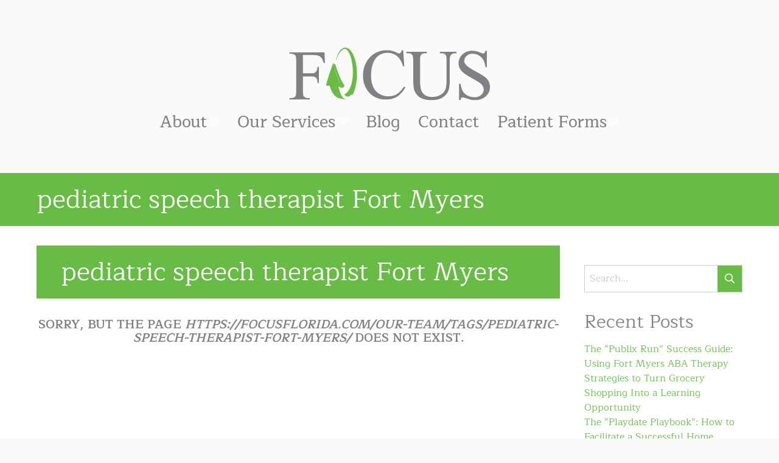

--- FILE ---
content_type: text/html; charset=UTF-8
request_url: https://focusflorida.com/our-team/tags/pediatric-speech-therapist-fort-myers/
body_size: 18166
content:
<!DOCTYPE html>
<!--[if lt IE 7]>      <html class="no-js lt-ie9 lt-ie8 lt-ie7" lang="en-US"> <![endif]-->
<!--[if IE 7]>         <html class="no-js lt-ie9 lt-ie8" lang="en-US"> <![endif]-->
<!--[if IE 8]>         <html class="no-js lt-ie9" lang="en-US"> <![endif]-->
<!--[if gt IE 8]><!--> <html class="no-js" lang="en-US"> <!--<![endif]-->
<head>
	<meta charset="UTF-8">
<script type="text/javascript">
/* <![CDATA[ */
var gform;gform||(document.addEventListener("gform_main_scripts_loaded",function(){gform.scriptsLoaded=!0}),document.addEventListener("gform/theme/scripts_loaded",function(){gform.themeScriptsLoaded=!0}),window.addEventListener("DOMContentLoaded",function(){gform.domLoaded=!0}),gform={domLoaded:!1,scriptsLoaded:!1,themeScriptsLoaded:!1,isFormEditor:()=>"function"==typeof InitializeEditor,callIfLoaded:function(o){return!(!gform.domLoaded||!gform.scriptsLoaded||!gform.themeScriptsLoaded&&!gform.isFormEditor()||(gform.isFormEditor()&&console.warn("The use of gform.initializeOnLoaded() is deprecated in the form editor context and will be removed in Gravity Forms 3.1."),o(),0))},initializeOnLoaded:function(o){gform.callIfLoaded(o)||(document.addEventListener("gform_main_scripts_loaded",()=>{gform.scriptsLoaded=!0,gform.callIfLoaded(o)}),document.addEventListener("gform/theme/scripts_loaded",()=>{gform.themeScriptsLoaded=!0,gform.callIfLoaded(o)}),window.addEventListener("DOMContentLoaded",()=>{gform.domLoaded=!0,gform.callIfLoaded(o)}))},hooks:{action:{},filter:{}},addAction:function(o,r,e,t){gform.addHook("action",o,r,e,t)},addFilter:function(o,r,e,t){gform.addHook("filter",o,r,e,t)},doAction:function(o){gform.doHook("action",o,arguments)},applyFilters:function(o){return gform.doHook("filter",o,arguments)},removeAction:function(o,r){gform.removeHook("action",o,r)},removeFilter:function(o,r,e){gform.removeHook("filter",o,r,e)},addHook:function(o,r,e,t,n){null==gform.hooks[o][r]&&(gform.hooks[o][r]=[]);var d=gform.hooks[o][r];null==n&&(n=r+"_"+d.length),gform.hooks[o][r].push({tag:n,callable:e,priority:t=null==t?10:t})},doHook:function(r,o,e){var t;if(e=Array.prototype.slice.call(e,1),null!=gform.hooks[r][o]&&((o=gform.hooks[r][o]).sort(function(o,r){return o.priority-r.priority}),o.forEach(function(o){"function"!=typeof(t=o.callable)&&(t=window[t]),"action"==r?t.apply(null,e):e[0]=t.apply(null,e)})),"filter"==r)return e[0]},removeHook:function(o,r,t,n){var e;null!=gform.hooks[o][r]&&(e=(e=gform.hooks[o][r]).filter(function(o,r,e){return!!(null!=n&&n!=o.tag||null!=t&&t!=o.priority)}),gform.hooks[o][r]=e)}});
/* ]]> */
</script>

	<meta name="viewport" content="width=device-width">
		
		<meta name='robots' content='index, follow, max-image-preview:large, max-snippet:-1, max-video-preview:-1' />

	<!-- This site is optimized with the Yoast SEO plugin v26.8 - https://yoast.com/product/yoast-seo-wordpress/ -->
	<title>pediatric speech therapist Fort Myers Archives - Focus Therapy</title>
	<link rel="canonical" href="https://focusflorida.com/our-team/tags/pediatric-speech-therapist-fort-myers/" />
	<meta property="og:locale" content="en_US" />
	<meta property="og:type" content="article" />
	<meta property="og:title" content="pediatric speech therapist Fort Myers Archives - Focus Therapy" />
	<meta property="og:url" content="https://focusflorida.com/our-team/tags/pediatric-speech-therapist-fort-myers/" />
	<meta property="og:site_name" content="Focus Therapy" />
	<meta property="og:image" content="https://s3.gomedia.ws/wp-content/uploads/sites/54/2021/09/18110726/AdobeStock_279023828-scaled.jpeg" />
	<meta property="og:image:width" content="2560" />
	<meta property="og:image:height" content="1694" />
	<meta property="og:image:type" content="image/jpeg" />
	<meta name="twitter:card" content="summary_large_image" />
	<script type="application/ld+json" class="yoast-schema-graph">{"@context":"https://schema.org","@graph":[{"@type":"CollectionPage","@id":"https://focusflorida.com/our-team/tags/pediatric-speech-therapist-fort-myers/","url":"https://focusflorida.com/our-team/tags/pediatric-speech-therapist-fort-myers/","name":"pediatric speech therapist Fort Myers Archives - Focus Therapy","isPartOf":{"@id":"https://focusflorida.com/#website"},"breadcrumb":{"@id":"https://focusflorida.com/our-team/tags/pediatric-speech-therapist-fort-myers/#breadcrumb"},"inLanguage":"en-US"},{"@type":"BreadcrumbList","@id":"https://focusflorida.com/our-team/tags/pediatric-speech-therapist-fort-myers/#breadcrumb","itemListElement":[{"@type":"ListItem","position":1,"name":"Home","item":"https://focusflorida.com/"},{"@type":"ListItem","position":2,"name":"pediatric speech therapist Fort Myers"}]},{"@type":"WebSite","@id":"https://focusflorida.com/#website","url":"https://focusflorida.com/","name":"Focus Therapy","description":"","potentialAction":[{"@type":"SearchAction","target":{"@type":"EntryPoint","urlTemplate":"https://focusflorida.com/?s={search_term_string}"},"query-input":{"@type":"PropertyValueSpecification","valueRequired":true,"valueName":"search_term_string"}}],"inLanguage":"en-US"}]}</script>
	<!-- / Yoast SEO plugin. -->


<link rel='dns-prefetch' href='//kit.fontawesome.com' />
<link rel='dns-prefetch' href='//cdnjs.cloudflare.com' />
<link rel="alternate" type="application/rss+xml" title="Focus Therapy &raquo; Feed" href="https://focusflorida.com/feed/" />
<link rel="alternate" type="application/rss+xml" title="Focus Therapy &raquo; Comments Feed" href="https://focusflorida.com/comments/feed/" />
<link rel="alternate" type="application/rss+xml" title="Focus Therapy &raquo; pediatric speech therapist Fort Myers Our Team Tag Feed" href="https://focusflorida.com/our-team/tags/pediatric-speech-therapist-fort-myers/feed/" />
<link rel="preload" href="https://cdnjs.cloudflare.com/ajax/libs/foundicons/3.0.0/foundation-icons.woff" as="font" type="font/woff2" crossorigin="anonymous">
<style id='wp-img-auto-sizes-contain-inline-css' type='text/css'>
img:is([sizes=auto i],[sizes^="auto," i]){contain-intrinsic-size:3000px 1500px}
/*# sourceURL=wp-img-auto-sizes-contain-inline-css */
</style>

<style id='wp-emoji-styles-inline-css' type='text/css'>

	img.wp-smiley, img.emoji {
		display: inline !important;
		border: none !important;
		box-shadow: none !important;
		height: 1em !important;
		width: 1em !important;
		margin: 0 0.07em !important;
		vertical-align: -0.1em !important;
		background: none !important;
		padding: 0 !important;
	}
/*# sourceURL=wp-emoji-styles-inline-css */
</style>
<link rel='stylesheet' id='wp-block-library-css' href='https://focusflorida.com/wp-includes/css/dist/block-library/style.min.css' type='text/css' media='all' />
<style id='global-styles-inline-css' type='text/css'>
:root{--wp--preset--aspect-ratio--square: 1;--wp--preset--aspect-ratio--4-3: 4/3;--wp--preset--aspect-ratio--3-4: 3/4;--wp--preset--aspect-ratio--3-2: 3/2;--wp--preset--aspect-ratio--2-3: 2/3;--wp--preset--aspect-ratio--16-9: 16/9;--wp--preset--aspect-ratio--9-16: 9/16;--wp--preset--color--black: #000000;--wp--preset--color--cyan-bluish-gray: #abb8c3;--wp--preset--color--white: #ffffff;--wp--preset--color--pale-pink: #f78da7;--wp--preset--color--vivid-red: #cf2e2e;--wp--preset--color--luminous-vivid-orange: #ff6900;--wp--preset--color--luminous-vivid-amber: #fcb900;--wp--preset--color--light-green-cyan: #7bdcb5;--wp--preset--color--vivid-green-cyan: #00d084;--wp--preset--color--pale-cyan-blue: #8ed1fc;--wp--preset--color--vivid-cyan-blue: #0693e3;--wp--preset--color--vivid-purple: #9b51e0;--wp--preset--gradient--vivid-cyan-blue-to-vivid-purple: linear-gradient(135deg,rgb(6,147,227) 0%,rgb(155,81,224) 100%);--wp--preset--gradient--light-green-cyan-to-vivid-green-cyan: linear-gradient(135deg,rgb(122,220,180) 0%,rgb(0,208,130) 100%);--wp--preset--gradient--luminous-vivid-amber-to-luminous-vivid-orange: linear-gradient(135deg,rgb(252,185,0) 0%,rgb(255,105,0) 100%);--wp--preset--gradient--luminous-vivid-orange-to-vivid-red: linear-gradient(135deg,rgb(255,105,0) 0%,rgb(207,46,46) 100%);--wp--preset--gradient--very-light-gray-to-cyan-bluish-gray: linear-gradient(135deg,rgb(238,238,238) 0%,rgb(169,184,195) 100%);--wp--preset--gradient--cool-to-warm-spectrum: linear-gradient(135deg,rgb(74,234,220) 0%,rgb(151,120,209) 20%,rgb(207,42,186) 40%,rgb(238,44,130) 60%,rgb(251,105,98) 80%,rgb(254,248,76) 100%);--wp--preset--gradient--blush-light-purple: linear-gradient(135deg,rgb(255,206,236) 0%,rgb(152,150,240) 100%);--wp--preset--gradient--blush-bordeaux: linear-gradient(135deg,rgb(254,205,165) 0%,rgb(254,45,45) 50%,rgb(107,0,62) 100%);--wp--preset--gradient--luminous-dusk: linear-gradient(135deg,rgb(255,203,112) 0%,rgb(199,81,192) 50%,rgb(65,88,208) 100%);--wp--preset--gradient--pale-ocean: linear-gradient(135deg,rgb(255,245,203) 0%,rgb(182,227,212) 50%,rgb(51,167,181) 100%);--wp--preset--gradient--electric-grass: linear-gradient(135deg,rgb(202,248,128) 0%,rgb(113,206,126) 100%);--wp--preset--gradient--midnight: linear-gradient(135deg,rgb(2,3,129) 0%,rgb(40,116,252) 100%);--wp--preset--font-size--small: 13px;--wp--preset--font-size--medium: 20px;--wp--preset--font-size--large: 36px;--wp--preset--font-size--x-large: 42px;--wp--preset--spacing--20: 0.44rem;--wp--preset--spacing--30: 0.67rem;--wp--preset--spacing--40: 1rem;--wp--preset--spacing--50: 1.5rem;--wp--preset--spacing--60: 2.25rem;--wp--preset--spacing--70: 3.38rem;--wp--preset--spacing--80: 5.06rem;--wp--preset--shadow--natural: 6px 6px 9px rgba(0, 0, 0, 0.2);--wp--preset--shadow--deep: 12px 12px 50px rgba(0, 0, 0, 0.4);--wp--preset--shadow--sharp: 6px 6px 0px rgba(0, 0, 0, 0.2);--wp--preset--shadow--outlined: 6px 6px 0px -3px rgb(255, 255, 255), 6px 6px rgb(0, 0, 0);--wp--preset--shadow--crisp: 6px 6px 0px rgb(0, 0, 0);}:where(.is-layout-flex){gap: 0.5em;}:where(.is-layout-grid){gap: 0.5em;}body .is-layout-flex{display: flex;}.is-layout-flex{flex-wrap: wrap;align-items: center;}.is-layout-flex > :is(*, div){margin: 0;}body .is-layout-grid{display: grid;}.is-layout-grid > :is(*, div){margin: 0;}:where(.wp-block-columns.is-layout-flex){gap: 2em;}:where(.wp-block-columns.is-layout-grid){gap: 2em;}:where(.wp-block-post-template.is-layout-flex){gap: 1.25em;}:where(.wp-block-post-template.is-layout-grid){gap: 1.25em;}.has-black-color{color: var(--wp--preset--color--black) !important;}.has-cyan-bluish-gray-color{color: var(--wp--preset--color--cyan-bluish-gray) !important;}.has-white-color{color: var(--wp--preset--color--white) !important;}.has-pale-pink-color{color: var(--wp--preset--color--pale-pink) !important;}.has-vivid-red-color{color: var(--wp--preset--color--vivid-red) !important;}.has-luminous-vivid-orange-color{color: var(--wp--preset--color--luminous-vivid-orange) !important;}.has-luminous-vivid-amber-color{color: var(--wp--preset--color--luminous-vivid-amber) !important;}.has-light-green-cyan-color{color: var(--wp--preset--color--light-green-cyan) !important;}.has-vivid-green-cyan-color{color: var(--wp--preset--color--vivid-green-cyan) !important;}.has-pale-cyan-blue-color{color: var(--wp--preset--color--pale-cyan-blue) !important;}.has-vivid-cyan-blue-color{color: var(--wp--preset--color--vivid-cyan-blue) !important;}.has-vivid-purple-color{color: var(--wp--preset--color--vivid-purple) !important;}.has-black-background-color{background-color: var(--wp--preset--color--black) !important;}.has-cyan-bluish-gray-background-color{background-color: var(--wp--preset--color--cyan-bluish-gray) !important;}.has-white-background-color{background-color: var(--wp--preset--color--white) !important;}.has-pale-pink-background-color{background-color: var(--wp--preset--color--pale-pink) !important;}.has-vivid-red-background-color{background-color: var(--wp--preset--color--vivid-red) !important;}.has-luminous-vivid-orange-background-color{background-color: var(--wp--preset--color--luminous-vivid-orange) !important;}.has-luminous-vivid-amber-background-color{background-color: var(--wp--preset--color--luminous-vivid-amber) !important;}.has-light-green-cyan-background-color{background-color: var(--wp--preset--color--light-green-cyan) !important;}.has-vivid-green-cyan-background-color{background-color: var(--wp--preset--color--vivid-green-cyan) !important;}.has-pale-cyan-blue-background-color{background-color: var(--wp--preset--color--pale-cyan-blue) !important;}.has-vivid-cyan-blue-background-color{background-color: var(--wp--preset--color--vivid-cyan-blue) !important;}.has-vivid-purple-background-color{background-color: var(--wp--preset--color--vivid-purple) !important;}.has-black-border-color{border-color: var(--wp--preset--color--black) !important;}.has-cyan-bluish-gray-border-color{border-color: var(--wp--preset--color--cyan-bluish-gray) !important;}.has-white-border-color{border-color: var(--wp--preset--color--white) !important;}.has-pale-pink-border-color{border-color: var(--wp--preset--color--pale-pink) !important;}.has-vivid-red-border-color{border-color: var(--wp--preset--color--vivid-red) !important;}.has-luminous-vivid-orange-border-color{border-color: var(--wp--preset--color--luminous-vivid-orange) !important;}.has-luminous-vivid-amber-border-color{border-color: var(--wp--preset--color--luminous-vivid-amber) !important;}.has-light-green-cyan-border-color{border-color: var(--wp--preset--color--light-green-cyan) !important;}.has-vivid-green-cyan-border-color{border-color: var(--wp--preset--color--vivid-green-cyan) !important;}.has-pale-cyan-blue-border-color{border-color: var(--wp--preset--color--pale-cyan-blue) !important;}.has-vivid-cyan-blue-border-color{border-color: var(--wp--preset--color--vivid-cyan-blue) !important;}.has-vivid-purple-border-color{border-color: var(--wp--preset--color--vivid-purple) !important;}.has-vivid-cyan-blue-to-vivid-purple-gradient-background{background: var(--wp--preset--gradient--vivid-cyan-blue-to-vivid-purple) !important;}.has-light-green-cyan-to-vivid-green-cyan-gradient-background{background: var(--wp--preset--gradient--light-green-cyan-to-vivid-green-cyan) !important;}.has-luminous-vivid-amber-to-luminous-vivid-orange-gradient-background{background: var(--wp--preset--gradient--luminous-vivid-amber-to-luminous-vivid-orange) !important;}.has-luminous-vivid-orange-to-vivid-red-gradient-background{background: var(--wp--preset--gradient--luminous-vivid-orange-to-vivid-red) !important;}.has-very-light-gray-to-cyan-bluish-gray-gradient-background{background: var(--wp--preset--gradient--very-light-gray-to-cyan-bluish-gray) !important;}.has-cool-to-warm-spectrum-gradient-background{background: var(--wp--preset--gradient--cool-to-warm-spectrum) !important;}.has-blush-light-purple-gradient-background{background: var(--wp--preset--gradient--blush-light-purple) !important;}.has-blush-bordeaux-gradient-background{background: var(--wp--preset--gradient--blush-bordeaux) !important;}.has-luminous-dusk-gradient-background{background: var(--wp--preset--gradient--luminous-dusk) !important;}.has-pale-ocean-gradient-background{background: var(--wp--preset--gradient--pale-ocean) !important;}.has-electric-grass-gradient-background{background: var(--wp--preset--gradient--electric-grass) !important;}.has-midnight-gradient-background{background: var(--wp--preset--gradient--midnight) !important;}.has-small-font-size{font-size: var(--wp--preset--font-size--small) !important;}.has-medium-font-size{font-size: var(--wp--preset--font-size--medium) !important;}.has-large-font-size{font-size: var(--wp--preset--font-size--large) !important;}.has-x-large-font-size{font-size: var(--wp--preset--font-size--x-large) !important;}
/*# sourceURL=global-styles-inline-css */
</style>

<style id='classic-theme-styles-inline-css' type='text/css'>
/*! This file is auto-generated */
.wp-block-button__link{color:#fff;background-color:#32373c;border-radius:9999px;box-shadow:none;text-decoration:none;padding:calc(.667em + 2px) calc(1.333em + 2px);font-size:1.125em}.wp-block-file__button{background:#32373c;color:#fff;text-decoration:none}
/*# sourceURL=/wp-includes/css/classic-themes.min.css */
</style>
<link rel='stylesheet' id='foundation-icons-css' href='https://cdnjs.cloudflare.com/ajax/libs/foundicons/3.0.0/foundation-icons.css' type='text/css' media='all' />
<link rel='stylesheet' id='fl-builder-layout-bundle-d8cf65e91a009e13bbf0b6fed685204e-css' href='https://focusflorida.com/wp-content/uploads/sites/54/bb-plugin/cache/d8cf65e91a009e13bbf0b6fed685204e-layout-bundle.css' type='text/css' media='all' />
<link rel='stylesheet' id='theme-style-css' href='https://focusflorida.com/wp-content/themes/designer-sites-3/style.css' type='text/css' media='all' />
<script type="text/javascript" src="https://focusflorida.com/wp-includes/js/jquery/jquery.min.js" id="jquery-core-js"></script>
<script type="text/javascript" src="https://focusflorida.com/wp-includes/js/jquery/jquery-migrate.min.js" id="jquery-migrate-js"></script>
<script type="text/javascript" src="https://focusflorida.com/wp-content/themes/designer-sites-3/bower_components/modernizr/modernizr.js" id="modernizr-js"></script>
<script type="text/javascript" src="https://focusflorida.com/wp-content/themes/designer-sites-3/bower_components/fastclick/lib/fastclick.js" id="fastclick-js"></script>
<script type="text/javascript" src="https://focusflorida.com/wp-content/themes/designer-sites-3/bower_components/jquery.cookie/jquery.cookie.js" id="jquery-cookie-js"></script>
<script type="text/javascript" src="https://focusflorida.com/wp-content/themes/designer-sites-3/bower_components/jquery-placeholder/jquery.placeholder.js" id="jquery-placeholder-js"></script>
<script type="text/javascript" src="https://focusflorida.com/wp-includes/js/jquery/ui/effect.min.js" id="jquery-effects-core-js"></script>
<script type="text/javascript" src="https://focusflorida.com/wp-includes/js/jquery/jquery.query.js" id="jquery-query-js"></script>
<script type="text/javascript" src="https://focusflorida.com/wp-content/themes/designer-sites-3/js/scrollup/scrollup.min.js" id="jquery-scrollup-js"></script>
<script type="text/javascript" src="https://focusflorida.com/wp-content/themes/designer-sites-3/js/scrollup-init.js" id="jquery-scrollup-init-js"></script>
<script type="text/javascript" src="https://focusflorida.com/wp-content/plugins/bb-plugin/js/jquery.imagesloaded.min.js" id="imagesloaded-js"></script>
<script type="text/javascript" src="https://focusflorida.com/wp-content/themes/designer-sites-3/js/jquery.magnificpopup.min.js" id="jquery-magnificpopup-js"></script>
<script type="text/javascript" src="https://focusflorida.com/wp-content/themes/designer-sites-3/bower_components/foundation/js/foundation/foundation.js" id="foundation-js"></script>
<script type="text/javascript" src="https://focusflorida.com/wp-content/themes/designer-sites-3/bower_components/foundation/js/foundation/foundation.clearing.js" id="foundation-clearing-js-js"></script>
<script type="text/javascript" src="https://focusflorida.com/wp-content/themes/designer-sites-3/bower_components/foundation/js/foundation/foundation.accordion.js" id="foundation-accordion-js-js"></script>
<script type="text/javascript" src="https://focusflorida.com/wp-content/themes/designer-sites-3/bower_components/foundation/js/foundation/foundation.alert.js" id="foundation-alert-js-js"></script>
<script type="text/javascript" src="https://focusflorida.com/wp-content/themes/designer-sites-3/bower_components/foundation/js/foundation/foundation.equalizer.js" id="foundation-equalizer-js-js"></script>
<script type="text/javascript" src="https://focusflorida.com/wp-content/themes/designer-sites-3/bower_components/foundation/js/foundation/foundation.offcanvas.js" id="foundation-offcanvas-js-js"></script>
<script type="text/javascript" src="https://focusflorida.com/wp-content/themes/designer-sites-3/bower_components/foundation/js/foundation/foundation.reveal.js" id="foundation-reveal-js-js"></script>
<script type="text/javascript" src="https://focusflorida.com/wp-content/themes/designer-sites-3/bower_components/foundation/js/foundation/foundation.tab.js" id="foundation-tab-js-js"></script>
<script type="text/javascript" src="https://focusflorida.com/wp-content/themes/designer-sites-3/bower_components/foundation/js/foundation/foundation.tooltip.js" id="foundation-tooltip-js-js"></script>
<script type="text/javascript" src="https://focusflorida.com/wp-content/themes/designer-sites-3/bower_components/foundation/js/foundation/foundation.topbar.js" id="foundation-topbar-js-js"></script>
<script type="text/javascript" src="https://focusflorida.com/wp-content/themes/designer-sites-3/js/foundation-init.js" id="foundation-init-js"></script>
<script type="text/javascript" src="https://focusflorida.com/wp-content/themes/designer-sites-3/js/site.js" id="site-js-js"></script>
<script type="text/javascript" src="https://kit.fontawesome.com/4ac4b9be25.js" id="fa5-kit-js"></script>
<link rel="https://api.w.org/" href="https://focusflorida.com/wp-json/" /><link rel="EditURI" type="application/rsd+xml" title="RSD" href="https://focusflorida.com/xmlrpc.php?rsd" />
<meta name="generator" content="WordPress 6.9" />
		<style type="text/css" id="wp-custom-css">
			/*
You can add your own CSS here.

Click the help icon above to learn more.
*/
body{
border-top: solid 12px #fafafa;
}
body.home {
border-top: solid 12px #68BC45;
}

.footer-layout {
border-top: solid 8px #68BC45;
}

.layout-footer .fl-post-feed-title {
margin: 0;
font-size: 1.25rem;
padding: 0;
}


.layout-footer a:not(.fl-button):hover {
color: #68BC45 !important;
}

.layout-footer .fl-post-feed-post {
border: none;
margin: 0;
padding: 0;
}

.gogallery_3 > .entry-feature-image {
	margin-top: 50px;
}

.staff > .entry-feature-image {
	margin: 40px;
}

.staff .entry-content {
	max-width: 870px;
	margin: auto;
}
.off-canvas-wrap {
        -webkit-backface-visibility: unset !important;
}

@media only screen and (max-width : 768px) {
.ctas .fl-row-content-wrap {
	background-image: none !important;
}
}

@media only screen and (min-width : 997px) {
.ctas > .fl-row-content-wrap {
	padding-top: 180px;
	padding-bottom: 320px;
}
}		</style>
		<style type="text/css" id="ds3-customizer-styles">@media all and (min-width: 1024px){ .page .entry-feature-image {margin: 0 auto 50px auto;}}@media all and (min-width: 1024px){ .single .main-content .entry-feature-image {margin: 50px auto 50px auto; }}.loader {display: inline-block;width: 50px;height: 50px;border: 3px solid rgba(255,255,255,.3);border-radius: 50%;border-top-color: #fff;animation: spin 1s ease-in-out infinite;-webkit-animation: spin 1s ease-in-out infinite;  }  @keyframes spin {to { -webkit-transform: rotate(360deg); }  }  @-webkit-keyframes spin {to { -webkit-transform: rotate(360deg); }  }.header-main, .header-secondary { display: none; }header.fl-builder-content { display: none; }.show-for-large-nav { display: none; }@media screen and (min-width: 1040px ) {header.fl-builder-content { display: block; }.header-main, .header-secondary { display: block; }.tab-bar, .nav-bar, .themer-mobile { display: none; }.show-for-large-nav { display: inherit; }.left-off-canvas-menu, .right-off-canvas-menu { display: none; }}.nav-secondary .menu > li.menu-icon.text:before {left: 15px;}.nav-secondary .menu > li.menu-icon.text > a {padding-left: 15px;padding-right: 15px;text-indent: 30px;}.ds-nav.nav-primary > ul.primary > li.menu-icon:not(.text) {margin:0 0px;} .nav-secondary .menu.secondary > li.menu-icon {margin:0 0px;} .nav-secondary .menu.secondary > li.menu-icon:not(.text) > a {width: 40px} </style><style id="kirki-inline-styles">body{background-color:#FAFAFA;}.layout-page{background-color:rgba(255,255,255, 1);font-family:Maitree;font-weight:400;line-height:1.7;color:#808184;}.layout-page, .off-canvas-wrap{max-width:1920px;}body .row{max-width:1364px;}.p{font-family:Maitree;font-weight:400;line-height:1.7;color:#808184;}.reveal-modal{font-family:Maitree;font-weight:400;line-height:1.7;color:#808184;}.mfp-content{font-family:Maitree;font-weight:400;line-height:1.7;color:#808184;}.layout-page dl{font-family:Maitree;font-weight:400;line-height:1.7;color:#808184;}.layout-page dt{font-family:Maitree;font-weight:400;line-height:1.7;color:#808184;}.layout-page dd{font-family:Maitree;font-weight:400;line-height:1.7;color:#808184;}.layout-page ul{font-family:Maitree;font-weight:400;line-height:1.7;color:#808184;}.layout-page ol{font-family:Maitree;font-weight:400;line-height:1.7;color:#808184;}.layout-page li{font-family:Maitree;font-weight:400;line-height:1.5;color:#000000;font-size:16px;}.layout-page p{font-family:Maitree;font-weight:400;line-height:1.7;color:#808184;}.layout-page th{font-family:Maitree;font-weight:400;line-height:1.7;color:#808184;}.layout-page td{font-family:Maitree;font-weight:400;line-height:1.7;color:#808184;}.layout-page pre{font-family:Maitree;font-weight:400;line-height:1.7;color:#808184;}.layout-page code{font-family:Maitree;font-weight:400;line-height:1.7;color:#808184;}input.search-field{font-family:Maitree;font-weight:400;line-height:1.7;color:#808184;}h1{font-family:Maitree;font-weight:400;line-height:1.125;text-align:inherit;text-transform:none;color:#808184;}h2{font-family:Maitree;font-weight:400;line-height:1.125;text-align:inherit;text-transform:none;color:#808184;}h3{font-family:Maitree;font-weight:400;line-height:1.125;text-align:inherit;text-transform:none;color:#808184;}h4{font-family:Maitree;font-weight:600;line-height:1.125;text-align:inherit;text-transform:none;color:#000000;}h5{font-family:Maitree;font-weight:600;line-height:1.125;text-align:inherit;text-transform:uppercase;color:#808184;}h6{font-family:Maitree;font-weight:700;line-height:1.125;text-align:inherit;text-transform:uppercase;color:#808184;}.entry-content blockquote{font-family:Maitree;font-size:36px;font-weight:500;line-height:1.25;text-align:left;text-transform:none;color:#68BC45;background-color:rgba(255,255,255, 0);}.entry-content blockquote p{font-family:Maitree;font-size:36px;font-weight:500;line-height:1.25;text-align:left;text-transform:none;color:#68BC45;}.entry-content blockquote cite{font-family:Maitree;font-size:24px;font-weight:400;line-height:2;text-align:right;text-transform:none;color:#808184;}.entry-content blockquote cite a{font-family:Maitree;font-size:24px;font-weight:400;line-height:2;text-align:right;text-transform:none;color:#808184;}h1.title{font-family:Maitree;font-size:36px;font-weight:400;text-align:left;text-transform:none;color:#FFFFFF;}.title-wrap{background-color:#68BC45;}.header-main{padding-top:60px;padding-bottom:60px;}.header-secondary{padding-top:10px;padding-left:0px;padding-right:0px;}body.home #header{background-color:rgba(250,250,250,0);}body.home .has-header-image{background-position:center center;background-repeat:no-repeat;-webkit-background-size:auto;-moz-background-size:auto;-ms-background-size:auto;-o-background-size:auto;background-size:auto;}body:not(.home) #header{background-color:#FAFAFA;}.has-header-image{background-position:center center;background-repeat:no-repeat;-webkit-background-size:auto;-moz-background-size:auto;-ms-background-size:auto;-o-background-size:auto;background-size:auto;}.ds-nav > ul.primary > li > a{font-family:Maitree;font-size:27px;font-weight:500;text-align:left;text-transform:none;color:#FFFFFF;background-color:rgba(255,255,255, 0);border-top-width:0px;border-right-width:0px;border-bottom-width:0px;border-left-width:0px;border-color:#808184;padding-top:0px;padding-right:15px;padding-bottom:0px;padding-left:15px;}.ds-nav > ul.primary > li:not(.menu-icon) > a, .ds-nav > ul.primary > li.current-menu-item > a{color:#808184;}.ds-nav > ul.primary > li.menu-item-has-children > a:after, .ds-nav > ul.primary > li.page_item_has_children > a:after{border-top-color:#808184;}.ds-nav > ul.primary > li:not(.menu-icon) > a:hover, .ds-nav > ul.primary > li:not(.menu-icon) > a:active, .ds-nav > ul.primary > li:not(.menu-icon) > a:hover > a, .ds-nav > ul.primary > li:not(.menu-icon) > a:active > a, .ds-nav > ul.primary > li.current-menu-item > a:hover, .ds-nav > ul.primary > li.current-menu-item > a:active, .ds-nav > ul.primary > li.current-menu-item > a:hover > a, .ds-nav > ul.primary > li.current-menu-item > a:active > a{color:#68BC45;background-color:rgba(0,0,0,0);border-color:rgba(255,255,255, 0);}.ds-nav > ul.primary > li.menu-item-has-children > a:hover:after, .ds-nav > ul.primary > li.page_item_has_children > a:hover:after, .ds-nav > ul.primary > li.menu-item-has-children:hover > a:after, .ds-nav > ul.primary > li.page_item_has_children:hover > a:after{border-top-color:#68BC45;}.ds-nav > ul.primary > li.current-menu-item > a, .ds-nav > ul.primary > li.current-menu-parent > a, .ds-nav > ul.primary > li.current-menu-ancestor > a{color:#999;}.ds-nav > ul.primary > li.menu-item-has-children.current-menu-item > a:after, .ds-nav > ul.primary > li.menu-item-has-children.current-menu-parent > a:after, .ds-nav > ul.primary > li.menu-item-has-children.current-menu-ancestor > a:after, .ds-nav > ul.primary > li.page_item_has_children.current-menu-item > a:after, .ds-nav > ul.primary > li.page_item_has_children.current_page_parent > a:after, .ds-nav > ul.primary > li.page_item_has_children.current_page_ancestor > a:after{border-top-color:#999;}.ds-nav > ul.primary > li.menu-item-has-children > a:after, .ds-nav > ul.primary > li.page_item_has_children > a:after, .ds-nav > ul.primary > li.mega-menu > a:after{color:#fff;}.ds-nav > ul.primary > li.current-menu-item > a, .ds-nav > ul.primary > li.current-menu-ancestor > a{background-color:rgba(255,255,255, 0);border-color:rgba(255,255,255, 0);}.ds-nav > ul.primary > li{margin-top:0px;margin-right:0px;margin-bottom:0px;margin-left:0px;}.ds-nav > ul.primary > li > ul.sub-menu > li a{font-family:Maitree;font-size:19px;font-weight:600;line-height:3;text-align:left;text-transform:none;color:#FFFFFF;background-color:#808184;}.ds-nav > ul.primary > li > ul.sub-menu > li a:hover, .ds-nav > ul.primary > li > ul.sub-menu > li a:active{color:#68BC45;}.ds-nav > ul.primary > li > ul.sub-menu > li.menu-item-has-children a:hover:after, .ds-nav > ul.primary > li > ul.sub-menu > li.menu-item-has-children:hover > a:after, .ds-nav > ul.primary > li > ul.sub-menu > li.page_item_has_children a:hover:after, .ds-nav > ul.primary > li > ul.sub-menu > li.page_item_has_children:hover > a:after{border-left-color:#68BC45;}.ds-nav > ul.primary > li > ul.sub-menu > li.current-menu-item > a{color:#ccc;background-color:#808184;}.ds-nav > ul.primary > li > ul.sub-menu > li.menu-item-has-children.current-menu-item > a:after, .ds-nav > ul.primary > li > ul.sub-menu > li.page_item_has_children.current-menu-item > a:after{border-left-color:#ccc;}.ds-nav > ul.primary > li > ul.sub-menu > li a:hover, .ds-nav > ul.primary > li > ul.sub-menu > li a:active, .ds-nav > ul.primary > li > ul.sub-menu > li.menu-item-has-children:hover > a, .ds-nav > ul.primary > li > ul.sub-menu > li.page_item_has_children:hover > a{background-color:#626266;}.ds-nav.nav-primary > ul.primary > li.menu-icon:not(.text) > a{font-size:24px;font-weight:400;line-height:4;text-align:justify;color:#808184;width:40px;}.ds-nav.nav-primary > ul.primary > li.menu-icon > .fa-search{font-size:24px;font-weight:400;line-height:4;text-align:justify;color:#808184;}.ds-nav.nav-primary > ul.primary > li.menu-icon:before{font-size:24px;font-weight:400;line-height:4;text-align:justify;color:#808184;}.ds-nav.nav-primary > ul.primary > li.menu-icon > .fa-search:before{font-size:24px;font-weight:400;line-height:4;text-align:justify;color:#808184;}.ds-nav.nav-primary > ul.primary > li.menu-icon:hover, .ds-nav.nav-primary > ul.primary > li.menu-icon:active, .ds-nav.nav-primary > ul.primary > li.menu-icon:hover:before, .ds-nav.nav-primary > ul.primary > li.menu-icon:active:before{color:rgba(255,255,255, 1);}.ds-nav.nav-primary > ul.primary > li.menu-icon:hover{background-color:rgba(0,0,0,1);border-color:rgba(0,0,0,0);}.ds-nav.nav-primary > ul.primary > li.menu-icon{border-color:rgba(0,0,0,0);border-width:0px;-webkit-border-radius:0px;-moz-border-radius:0px;border-radius:0px;}.nav-secondary .menu > li:not(.menu-icon) > a{font-family:Maitree;font-size:14px;font-weight:400;line-height:2.75;text-align:left;text-transform:none;color:#000000;}#header-secondary .nav-secondary .menu > li.menu-icon.text > a{font-family:Maitree;font-size:14px;font-weight:400;line-height:2.75;text-align:left;text-transform:none;color:#000000;}.nav-secondary .menu > li:not(.menu-icon):hover, .nav-secondary .menu > li:not(.menu-icon):active, .nav-secondary .menu > li:not(.menu-icon):hover > a, .nav-secondary .menu > li:not(.menu-icon):active > a, .nav-secondary .menu > li:not(.menu-icon).menu-icon.text:hover > a, .nav-secondary .menu > li:not(.menu-icon) > a:hover, .nav-secondary .menu > li:not(.menu-icon) > a:active, .nav-secondary .menu > li:not(.menu-icon) > a:hover > a, .nav-secondary .menu > li:not(.menu-icon) > a:active > a, .nav-secondary .menu > li:not(.menu-icon) > a.menu-icon.text:hover > a, .nav-secondary .menu > li.current-menu-item > a:hover, .nav-secondary .menu > li.current-menu-item > a:active, .nav-secondary .menu > li.current-menu-item > a:hover > a, .nav-secondary .menu > li.current-menu-item > a:active > a, .nav-secondary .menu > li.current-menu-item > a.menu-icon.text:hover > a{color:#fff;background-color:rgba(0,0,0,1);border-color:rgba(255,255,255, 0);}.nav-secondary ul.menu > li.menu-item-has-children > a:hover:after, .nav-secondary ul.menu > li.page_item_has_children > a:hover:after, .nav-secondary ul.menu > li.menu-item-has-children:hover > a:after, .nav-secondary ul.menu > li.page_item_has_children:hover > a:after{border-top-color:#fff;}.nav-secondary .menu > li.current-menu-item > a, .nav-secondary .menu > li.current-menu-parent > a, .nav-secondary .menu > li.current-menu-ancestor > a{color:#999;}.nav-secondary .menu > li.menu-item-has-children.current-menu-item > a:after, .nav-secondary .menu > li.menu-item-has-children.current-menu-parent > a:after, .nav-secondary .menu > li.menu-item-has-children.current-menu-ancestor > a:after, .nav-secondary .menu > li.page_item_has_children.current-menu-item > a:after, .nav-secondary .menu > li.page_item_has_children.current_page_parent > a:after, .nav-secondary .menu > li.page_item_has_children.current_page_ancestor > a:after{border-top-color:#999;}.nav-secondary .menu > li:not(.menu-icon) > a, #header-secondary .nav-secondary .menu > li.menu-icon.text > a{background-color:rgba(255,255,255, 0);border-width:0px;border-color:rgba(255,255,255, 0);padding-left:15px;padding-right:15px;}.nav-secondary .menu > li.current-menu-item > a{background-color:rgba(255,255,255, 0);}.nav-secondary .menu > li{margin-right:0px;}.nav-secondary .menu > li > ul.sub-menu > li a{font-family:Maitree;font-size:12px;font-weight:400;line-height:3.5;text-align:left;text-transform:none;color:#ffffff;background-color:rgba(0,0,0, 1);}.nav-secondary .menu > li > ul.sub-menu > li a:hover, .nav-secondary .menu > li > ul.sub-menu > li a:active{color:#fff;background-color:#3399cc;}.nav-secondary .menu > li.menu-item-has-children > ul.sub-menu > li > a:hover:after, .nav-secondary .menu > li.menu-item-has-children:hover > ul.sub-menu > li > a:after, .nav-secondary .menu > li.page_item_has_children a:hover:after > ul.sub-menu > li, .nav-secondary .menu > li.page_item_has_children:hover > ul.sub-menu > li > a:after{border-left-color:#fff;}.nav-secondary .menu > li > ul.sub-menu > li.current-menu-item > a{color:#ccc;}.nav-secondary .menu > li.menu-item-has-children.current-menu-item > ul.sub-menu > li > a:after, .nav-secondary .menu > li.page_item_has_children.current-menu-item > ul.sub-menu > li > a:after{border-left-color:#ccc;}.menu.secondary > li > ul.sub-menu > li.current-menu-item > a{background-color:rgba(50,50,50, 1);}.nav-secondary .menu.secondary > li.menu-icon:before{font-family:"Font Awesome 5 Brands";font-size:16px;line-height:2.813;color:#000000;}.nav-secondary .menu.secondary > li.menu-icon > a{font-family:"Font Awesome 5 Brands";font-size:16px;line-height:2.813;color:#000000;padding-left:18px;padding-right:18px;}.nav-secondary .menu.secondary > li.menu-icon:hover:before, .nav-secondary .menu.secondary > li.menu-icon:hover > a, .nav-secondary .menu.secondary > li.menu-icon:hover > a:active{color:#3399cc;}#header-secondary .nav-secondary .menu.secondary > li.menu-icon.text:hover > a, #header-secondary .nav-secondary .menu.secondary > li.menu-icon.text:hover > a:active{color:#3399cc;}#header-secondary .nav-secondary .menu.secondary > li.menu-icon{background-color:rgba(255,255,255, 0);}#header-secondary .nav-secondary .menu.secondary > li.menu-icon:hover > a{background-color:rgba(255,255,255, 0);}.ds-primary-fg,a{color:#68BC45;}hr{border-color:#68BC45;}.events-table thead{background-color:#68BC45;}.search-results .entry-title a:hover{color:#68BC45;}.search-submit{background-color:#68BC45;}a:active,a:focus,a:hover{color:#000;}.search-submit:hover{background-color:#000;}.layout-page .columns li:before{color:#000000;}.fl-rich-text li:before{color:#000000;}.off-canvas-wrap .tab-bar, .themer-mobile, .fa-shopping-cart sup.count{background-color:rgba(0,0,0, 1);}.tab-bar .menu-icon, .tab-bar .menu-icon::before, .mobile-menu-trigger, .mobile-menu-overlay .close-reveal-modal, .mobile-menu-cart-contents, ul.off-canvas-list li.menu-icon, ul.off-canvas-list li.menu-icon::before{color:rgba(255,255,255, 1);font-size:20px;}.tab-bar .menu-icon:hover, .tab-bar .menu-icon:hover:before, .mobile-menu-trigger:hover, .mobile-menu-trigger:active, .mobile-menu-overlay .close-reveal-modal:hover, .mobile-menu-overlay .close-reveal-modal:active, .mobile-menu-cart-contents:hover, .mobile-menu-cart-contents:active{color:rgba(255,255,255, 1);}ul.off-canvas-list > .menu-item:not(.menu-icon) > a{font-family:Maitree;font-size:16px;font-weight:700;line-height:1.5;text-align:left;text-transform:none;color:#ffffff;}ul.left-submenu .back > a{font-family:Maitree;font-size:13px;font-weight:400;line-height:2.813;text-align:left;text-transform:none;color:#ffffff;}ul.off-canvas-list > .menu-item > ul.dropdown .menu-item a{font-family:Maitree;font-size:13px;font-weight:400;line-height:2.813;text-align:left;text-transform:none;color:#ffffff;}ul.off-canvas-list > .menu-item > ul.sub-menu .menu-item a{font-family:Maitree;font-size:13px;font-weight:400;line-height:2.813;text-align:left;text-transform:none;color:#ffffff;}ul.off-canvas-list > .menu-item > ul.left-submenu .menu-item a{font-family:Maitree;font-size:13px;font-weight:400;line-height:2.813;text-align:left;text-transform:none;color:#ffffff;}.left-off-canvas-menu, .right-off-canvas-menu, .left-submenu, .right-submenu, .mobile-menu-overlay{background-color:rgba(40,40,40, 1);}ul.off-canvas-list > .menu-item > ul.dropdown .menu-item a, ul.off-canvas-list > .menu-item > ul.sub-menu .menu-item a, ul.off-canvas-list > .menu-item > ul.left-submenu .menu-item a, ul.left-submenu .back > a{background-color:rgba(20,20,20, 1);}ul.off-canvas-list > li:not(.menu-icon).menu-item a:hover{background-color:rgba(20,20,20, 1);}ul.off-canvas-list > .menu-item:not(.menu-icon) > a, ul.off-canvas-list li a, ul.left-submenu .back > a, ul.off-canvas-list.mobile-social-tray, ul.left-submenu .back > a{border-bottom-color:#000;}.right-off-canvas-menu .search-wrap .search-field, .left-off-canvas-menu .search-wrap .search-field{border-color:#000;background-color:rgba(20,20,20, 1);}ul.off-canvas-list > li.menu-icon > a, ul.off-canvas-list > li.menu-icon::before{height:48px;line-height:48px;}ul.off-canvas-list > li.menu-icon > a{padding-left:20px;padding-right:20px;}.mobile-menu-overlay .close-reveal-modal{padding:20px;}.mobile-menu-wrapper .mobile-menu-trigger{padding:20px;}.mobile-menu-toolbar .has-logo-image .logo-image{margin:20px;}ul.off-canvas-list > li.menu-icon, ul.off-canvas-list > li.menu-icon::before{color:#ffffff;}ul.off-canvas-list > li.menu-icon:hover, ul.off-canvas-list > li.menu-icon:active{color:#ffffff;}.layout-page button{font-family:Maitree;font-weight:400;line-height:1;text-align:center;text-transform:none;}.layout-page .button{font-family:Maitree;font-weight:400;line-height:1;text-align:center;text-transform:none;}.layout-page .read-more .more-link{font-family:Maitree;font-weight:400;line-height:1;text-align:center;text-transform:none;}.archive-post-nav-wrap a{font-family:Maitree;font-weight:400;line-height:1;text-align:center;text-transform:none;}.numeric-pagination .page-numbers{font-family:Maitree;font-weight:400;line-height:1;text-align:center;text-transform:none;}.comment-nav-wrap a{font-family:Maitree;font-weight:400;line-height:1;text-align:center;text-transform:none;}.single-post-nav div a{font-family:Maitree;font-weight:400;line-height:1;text-align:center;text-transform:none;}.fl-post-grid-more{font-family:Maitree;font-weight:400;line-height:1;text-align:center;text-transform:none;}.gg-post-grid-more{font-family:Maitree;font-weight:400;line-height:1;text-align:center;text-transform:none;}.gg-post-feed-more{font-family:Maitree;font-weight:400;line-height:1;text-align:center;text-transform:none;}.fl-post-feed-more{font-family:Maitree;font-weight:400;line-height:1;text-align:center;text-transform:none;}.layout-page .comment-respond input#submit{font-family:Maitree;font-weight:400;line-height:1;text-align:center;text-transform:none;}.gform_button{font-family:Maitree;font-weight:400;line-height:1;text-align:center;text-transform:none;}.uabb-creative-button-wrap .uabb-button{font-family:Maitree;font-weight:400;line-height:1;text-align:center;text-transform:none;}.fl-builder-content a.fl-button{font-family:Maitree;font-weight:400;line-height:1;text-align:center;text-transform:none;}.fl-builder-content .fl-post-feed-content .fl-post-feed-more{font-family:Maitree;font-weight:400;line-height:1;text-align:center;text-transform:none;}.uabb-creative-button-wrap .uabb-button:visited{font-family:Maitree;font-weight:400;line-height:1;text-align:center;text-transform:none;}.fl-builder-content a.fl-button:visited{font-family:Maitree;font-weight:400;line-height:1;text-align:center;text-transform:none;}.fl-builder-content .fl-post-feed-content .fl-post-feed-more:visited{font-family:Maitree;font-weight:400;line-height:1;text-align:center;text-transform:none;}.uabb-creative-button-wrap .uabb-button span{font-family:Maitree;font-weight:400;line-height:1;text-align:center;text-transform:none;}.uabb-creative-button-wrap .uabb-button h3{font-family:Maitree;font-weight:400;line-height:1;text-align:center;text-transform:none;}.uabb-creative-button-wrap .uabb-button h4{font-family:Maitree;font-weight:400;line-height:1;text-align:center;text-transform:none;}.uabb-creative-button-wrap .uabb-button h5{font-family:Maitree;font-weight:400;line-height:1;text-align:center;text-transform:none;}.uabb-creative-button-wrap .uabb-button h6{font-family:Maitree;font-weight:400;line-height:1;text-align:center;text-transform:none;}.uabb-creative-button-wrap .uabb-button b{font-family:Maitree;font-weight:400;line-height:1;text-align:center;text-transform:none;}.uabb-creative-button-wrap .uabb-button em{font-family:Maitree;font-weight:400;line-height:1;text-align:center;text-transform:none;}.fl-builder-content a.fl-button span{font-family:Maitree;font-weight:400;line-height:1;text-align:center;text-transform:none;}.fl-builder-content a.fl-button h3{font-family:Maitree;font-weight:400;line-height:1;text-align:center;text-transform:none;}.fl-builder-content a.fl-button h4{font-family:Maitree;font-weight:400;line-height:1;text-align:center;text-transform:none;}.fl-builder-content a.fl-button h5{font-family:Maitree;font-weight:400;line-height:1;text-align:center;text-transform:none;}.fl-builder-content a.fl-button h6{font-family:Maitree;font-weight:400;line-height:1;text-align:center;text-transform:none;}.fl-builder-content a.fl-button b{font-family:Maitree;font-weight:400;line-height:1;text-align:center;text-transform:none;}.fl-builder-content a.fl-button em{font-family:Maitree;font-weight:400;line-height:1;text-align:center;text-transform:none;}.fl-builder-content .fl-post-feed-content .fl-post-feed-more span{font-family:Maitree;font-weight:400;line-height:1;text-align:center;text-transform:none;}.fl-builder-content .fl-post-feed-content .fl-post-feed-more h3{font-family:Maitree;font-weight:400;line-height:1;text-align:center;text-transform:none;}.fl-builder-content .fl-post-feed-content .fl-post-feed-more h4{font-family:Maitree;font-weight:400;line-height:1;text-align:center;text-transform:none;}.fl-builder-content .fl-post-feed-content .fl-post-feed-more h5{font-family:Maitree;font-weight:400;line-height:1;text-align:center;text-transform:none;}.fl-builder-content .fl-post-feed-content .fl-post-feed-more h6{font-family:Maitree;font-weight:400;line-height:1;text-align:center;text-transform:none;}.fl-builder-content .fl-post-feed-content .fl-post-feed-more b{font-family:Maitree;font-weight:400;line-height:1;text-align:center;text-transform:none;}.fl-builder-content .fl-post-feed-content .fl-post-feed-more em{font-family:Maitree;font-weight:400;line-height:1;text-align:center;text-transform:none;}.uabb-creative-button-wrap .uabb-button:visited span{font-family:Maitree;font-weight:400;line-height:1;text-align:center;text-transform:none;}.uabb-creative-button-wrap .uabb-button:visited h3{font-family:Maitree;font-weight:400;line-height:1;text-align:center;text-transform:none;}.uabb-creative-button-wrap .uabb-button:visited h4{font-family:Maitree;font-weight:400;line-height:1;text-align:center;text-transform:none;}.uabb-creative-button-wrap .uabb-button:visited h5{font-family:Maitree;font-weight:400;line-height:1;text-align:center;text-transform:none;}.uabb-creative-button-wrap .uabb-button:visited h6{font-family:Maitree;font-weight:400;line-height:1;text-align:center;text-transform:none;}.uabb-creative-button-wrap .uabb-button:visited b{font-family:Maitree;font-weight:400;line-height:1;text-align:center;text-transform:none;}.uabb-creative-button-wrap .uabb-button:visited em{font-family:Maitree;font-weight:400;line-height:1;text-align:center;text-transform:none;}.fl-builder-content a.fl-button:visited span{font-family:Maitree;font-weight:400;line-height:1;text-align:center;text-transform:none;}.fl-builder-content a.fl-button:visited h3{font-family:Maitree;font-weight:400;line-height:1;text-align:center;text-transform:none;}.fl-builder-content a.fl-button:visited h4{font-family:Maitree;font-weight:400;line-height:1;text-align:center;text-transform:none;}.fl-builder-content a.fl-button:visited h5{font-family:Maitree;font-weight:400;line-height:1;text-align:center;text-transform:none;}.fl-builder-content a.fl-button:visited h6{font-family:Maitree;font-weight:400;line-height:1;text-align:center;text-transform:none;}.fl-builder-content a.fl-button:visited b{font-family:Maitree;font-weight:400;line-height:1;text-align:center;text-transform:none;}.fl-builder-content a.fl-button:visited em{font-family:Maitree;font-weight:400;line-height:1;text-align:center;text-transform:none;}.fl-builder-content .fl-post-feed-content .fl-post-feed-more:visited span{font-family:Maitree;font-weight:400;line-height:1;text-align:center;text-transform:none;}.fl-builder-content .fl-post-feed-content .fl-post-feed-more:visited h3{font-family:Maitree;font-weight:400;line-height:1;text-align:center;text-transform:none;}.fl-builder-content .fl-post-feed-content .fl-post-feed-more:visited h4{font-family:Maitree;font-weight:400;line-height:1;text-align:center;text-transform:none;}.fl-builder-content .fl-post-feed-content .fl-post-feed-more:visited h5{font-family:Maitree;font-weight:400;line-height:1;text-align:center;text-transform:none;}.fl-builder-content .fl-post-feed-content .fl-post-feed-more:visited h6{font-family:Maitree;font-weight:400;line-height:1;text-align:center;text-transform:none;}.fl-builder-content .fl-post-feed-content .fl-post-feed-more:visited b{font-family:Maitree;font-weight:400;line-height:1;text-align:center;text-transform:none;}.fl-builder-content .fl-post-feed-content .fl-post-feed-more:visited em{font-family:Maitree;font-weight:400;line-height:1;text-align:center;text-transform:none;}.layout-page button, .layout-page .button, .layout-page .read-more .more-link, .archive-post-nav-wrap a, .numeric-pagination .page-numbers, .comment-nav-wrap a, .single-post-nav div a, .fl-post-grid-more, .gg-post-grid-more, .gg-post-feed-more, .fl-post-feed-more, .layout-page .comment-respond input#submit, .gform_button, .uabb-creative-button-wrap .uabb-button, .fl-builder-content a.fl-button, .fl-builder-content .fl-post-feed-content .fl-post-feed-more, .uabb-creative-button-wrap .uabb-button:visited, .fl-builder-content a.fl-button:visited, .fl-builder-content .fl-post-feed-content .fl-post-feed-more:visited, .uabb-creative-button-wrap .uabb-button span, .uabb-creative-button-wrap .uabb-button h3, .uabb-creative-button-wrap .uabb-button h4, .uabb-creative-button-wrap .uabb-button h5, .uabb-creative-button-wrap .uabb-button h6, .uabb-creative-button-wrap .uabb-button b, .uabb-creative-button-wrap .uabb-button em, .fl-builder-content a.fl-button span, .fl-builder-content a.fl-button h3, .fl-builder-content a.fl-button h4, .fl-builder-content a.fl-button h5, .fl-builder-content a.fl-button h6, .fl-builder-content a.fl-button b, .fl-builder-content a.fl-button em, .fl-builder-content .fl-post-feed-content .fl-post-feed-more span, .fl-builder-content .fl-post-feed-content .fl-post-feed-more h3, .fl-builder-content .fl-post-feed-content .fl-post-feed-more h4, .fl-builder-content .fl-post-feed-content .fl-post-feed-more h5, .fl-builder-content .fl-post-feed-content .fl-post-feed-more h6, .fl-builder-content .fl-post-feed-content .fl-post-feed-more b, .fl-builder-content .fl-post-feed-content .fl-post-feed-more em, .uabb-creative-button-wrap .uabb-button:visited span, .uabb-creative-button-wrap .uabb-button:visited h3, .uabb-creative-button-wrap .uabb-button:visited h4, .uabb-creative-button-wrap .uabb-button:visited h5, .uabb-creative-button-wrap .uabb-button:visited h6, .uabb-creative-button-wrap .uabb-button:visited b, .uabb-creative-button-wrap .uabb-button:visited em, .fl-builder-content a.fl-button:visited span, .fl-builder-content a.fl-button:visited h3, .fl-builder-content a.fl-button:visited h4, .fl-builder-content a.fl-button:visited h5, .fl-builder-content a.fl-button:visited h6, .fl-builder-content a.fl-button:visited b, .fl-builder-content a.fl-button:visited em, .fl-builder-content .fl-post-feed-content .fl-post-feed-more:visited span, .fl-builder-content .fl-post-feed-content .fl-post-feed-more:visited h3, .fl-builder-content .fl-post-feed-content .fl-post-feed-more:visited h4, .fl-builder-content .fl-post-feed-content .fl-post-feed-more:visited h5, .fl-builder-content .fl-post-feed-content .fl-post-feed-more:visited h6, .fl-builder-content .fl-post-feed-content .fl-post-feed-more:visited b, .fl-builder-content .fl-post-feed-content .fl-post-feed-more:visited em{color:#ffffff;}.layout-page button, .layout-page .button, .layout-page .read-more .more-link, .archive-post-nav-wrap a, .numeric-pagination .page-numbers, .comment-nav-wrap a, .single-post-nav div a, .fl-post-grid-more, .gg-post-grid-more, .gg-post-feed-more, .fl-post-feed-more, .layout-page .comment-respond input#submit, .gform_button, .uabb-creative-button-wrap .uabb-button, .fl-builder-content a.fl-button, .fl-builder-content .fl-post-feed-content .fl-post-feed-more, .uabb-creative-button-wrap .uabb-button:visited, .fl-builder-content a.fl-button:visited, .fl-builder-content .fl-post-feed-content .fl-post-feed-more:visited{background-color:#68BC45;border-width:4px;border-color:#ffffff;}.layout-page button:hover, .layout-page button:active, .layout-page button:focus, .layout-page .button:hover, .layout-page .button:active, .layout-page .button:focus, .layout-page .read-more .more-link:hover, .layout-page .read-more .more-link:active, .layout-page .read-more .more-link:focus, .archive-post-nav-wrap a:hover, .archive-post-nav-wrap a:active, .archive-post-nav-wrap a:focus, .numeric-pagination .page-numbers:hover, .numeric-pagination .page-numbers:active, .numeric-pagination .page-numbers:focus, .comment-nav-wrap a:hover, .comment-nav-wrap a:active, .comment-nav-wrap a:focus, .single-post-nav div a:hover, .single-post-nav div a:active, .single-post-nav div a:focus, .fl-post-grid-more:hover, .fl-post-grid-more:active, .fl-post-grid-more:focus, .gg-post-grid-more:hover, .gg-post-grid-more:active, .gg-post-grid-more:focus, .gg-post-feed-more:hover, .gg-post-feed-more:active, .gg-post-feed-more:focus, .fl-post-feed-more:hover, .fl-post-feed-more:active, .fl-post-feed-more:focus, .layout-page .comment-respond input#submit:hover, .layout-page .comment-respond input#submit:active, .layout-page .comment-respond input#submit:focus, .gform_button:hover, .gform_button:active, .gform_button:focus, .uabb-creative-button-wrap .uabb-button:hover, .uabb-creative-button-wrap .uabb-button:active, .uabb-creative-button-wrap .uabb-button:focus, .fl-builder-content a.fl-button:hover, .fl-builder-content a.fl-button:active, .fl-builder-content a.fl-button:focus, .fl-builder-content .fl-post-feed-content .fl-post-feed-more:hover, .fl-builder-content .fl-post-feed-content .fl-post-feed-more:active, .fl-builder-content .fl-post-feed-content .fl-post-feed-more:focus{background-color:#808184;border-color:#000;}.footer-secondary{background-color:#555555;padding-top:20px;padding-bottom:50px;padding-left:0px;padding-right:0px;}.menu-footer > ul.menu-nav > li:not(.menu-icon) > a{font-family:Maitree;font-size:16px;font-weight:400;line-height:3;text-transform:none;color:#FFFFFF;background-color:rgba(255,255,255, 0);border-width:0px;border-color:rgba(255,255,255, 0);padding-left:20px;padding-right:20px;}.menu-footer > ul.menu-nav > li:not(.menu-icon) > a:hover, .menu-footer > ul.menu-nav > li:not(.menu-icon) > a:active, .menu-footer > ul.menu-nav > li:not(.menu-icon) > a:hover > a, .menu-footer > ul.menu-nav > li:not(.menu-icon) > a:active > a, .menu-footer > ul.menu-nav > li:not(.menu-icon) > a:hover::before, .menu-footer > ul.menu-nav > li:not(.menu-icon) > a:active::before, .menu-footer > ul.menu-nav > li:not(.menu-icon):hover, .menu-footer > ul.menu-nav > li:not(.menu-icon):active, .menu-footer > ul.menu-nav > li:not(.menu-icon):hover > a, .menu-footer > ul.menu-nav > li:not(.menu-icon):active > a, .menu-footer > ul.menu-nav > li:not(.menu-icon):hover::before, .menu-footer > ul.menu-nav > li:not(.menu-icon):active::before, .menu-footer > ul.menu-nav > li.current-menu-item > a:hover, .menu-footer > ul.menu-nav > li.current-menu-item > a:active, .menu-footer > ul.menu-nav > li.current-menu-item > a:hover > a, .menu-footer > ul.menu-nav > li.current-menu-item > a:active > a, .menu-footer > ul.menu-nav > li.current-menu-item > a:hover::before, .menu-footer > ul.menu-nav > li.current-menu-item > a:active::before{color:#FFFFFF;background-color:rgba(255,255,255, 0);border-color:rgba(255,255,255, 0);}.menu-footer > ul.menu-nav > li.current-menu-item > a{color:#68BC45;background-color:rgba(255,255,255, 0);}.menu-footer > ul.menu-nav > li:not(.menu-icon){margin-left:0px;margin-right:0px;}.footer-secondary .copyright, .footer-secondary .site-credit{font-family:Maitree;font-size:16px;font-weight:400;line-height:3;text-transform:none;color:#FFFFFF;}.footer-secondary .copyright a, .footer-secondary .site-credit a{color:#FFFFFF;}.footer-secondary .copyright a:hover, .footer-secondary .site-credit a:hover{color:#68BC45;}.footer-secondary .menu-footer > ul.menu-nav > li.menu-icon:before{font-size:24px;line-height:2;color:#ffffff;}.footer-secondary .menu-footer > ul.menu-nav > li.menu-icon > a{font-size:24px;line-height:2;color:#ffffff;}.footer-secondary .menu-footer > ul.menu-nav > li.menu-icon{font-size:24px;line-height:2;color:#ffffff;background-color:rgba(255,255,255, 0);margin-left:20px;margin-right:20px;}.footer-secondary .menu-footer > ul.menu-nav > li.menu-icon:hover:before, .footer-secondary .menu-footer > ul.menu-nav > li.menu-icon:hover > a, .footer-secondary .menu-footer > ul.menu-nav > li.menu-icon:active:before{color:#3399cc;}.footer-secondary .menu-footer > ul.menu-nav > li.menu-icon:hover{background-color:rgba(255,255,255, 0);}body:not(.woocommerce-page) .layout-page table:not(.ui-datepicker-calendar):not(.mce-charmap) thead tr th, body:not(.woocommerce-page) .layout-page table:not(.ui-datepicker-calendar):not(.mce-charmap) tbody tr th{background-color:rgba(255,255,255, 0);}body:not(.woocommerce-page) .layout-page table:not(.ui-datepicker-calendar):not(.mce-charmap) thead tr th{font-family:Maitree;font-size:16px;font-weight:400;line-height:1.25;text-align:left;text-transform:none;color:#000000;}body:not(.woocommerce-page) .layout-page table:not(.ui-datepicker-calendar):not(.mce-charmap) tbody tr th{font-family:Maitree;font-size:16px;font-weight:400;line-height:1.25;text-align:left;text-transform:none;color:#000000;}body:not(.woocommerce-page) .layout-page table:not(.ui-datepicker-calendar):not(.mce-charmap) tr td{font-family:Maitree;font-size:14px;font-weight:400;line-height:1;text-align:left;text-transform:none;color:#000000;}body:not(.woocommerce-page) .layout-page table:not(.ui-datepicker-calendar):not(.mce-charmap) tbody tr td{font-family:Maitree;font-size:14px;font-weight:400;line-height:1;text-align:left;text-transform:none;color:#000000;}body:not(.woocommerce-page) .layout-page table:not(.ui-datepicker-calendar):not(.mce-charmap), th, td{border-width:0px;border-color:rgba(255,255,255, 0);}body:not(.woocommerce-page) .layout-page table:not(.ui-datepicker-calendar):not(.mce-charmap){background-color:rgba(255,255,255, 0);}body:not(.woocommerce-page) .layout-page table:not(.ui-datepicker-calendar):not(.mce-charmap) tr td, body:not(.woocommerce-page) .layout-page table:not(.ui-datepicker-calendar):not(.mce-charmap) thead tr th, body:not(.woocommerce-page) .layout-page table:not(.ui-datepicker-calendar):not(.mce-charmap) tr th{padding:8px;}@media all and (min-width: 768px) and (max-width: 1024px){h1{font-size:46px;}h2{font-size:36px;}h3{font-size:30px;}h4{font-size:24px;}h5{font-size:20px;}h6{font-size:16px;}h1.title{font-size:32px;}}@media all and (min-width: 1024px){h1{font-size:46px;}h2{font-size:36px;}h3{font-size:30px;}h4{font-size:24px;}h5{font-size:20px;}h6{font-size:16px;}h1.title{font-size:42px;}.title-wrap h1.title{padding-top:20px;padding-bottom:20px;padding-left:0px;padding-right:0px;}}#page .gform_wrapper form input:not([type=radio]):not([type=checkbox]):not([type=submit]):not([type=button]):not([type=image]):not([type=file]){font-family:Maitree;font-size:14px;font-weight:400;line-height:1.5;text-align:left;text-transform:none;color:#000000;}#page .gform_wrapper form textarea{font-family:Maitree;font-size:14px;font-weight:400;line-height:1.5;text-align:left;text-transform:none;color:#000000;}#page .gform_wrapper form select{font-family:Maitree;font-size:14px;font-weight:400;line-height:1.5;text-align:left;text-transform:none;color:#000000;}body form input:not(.search-field):not([type=radio]):not([type=checkbox]):not([type=submit]):not([type=button]):not([type=image]):not([type=file]){font-family:Maitree;font-size:14px;font-weight:400;line-height:1.5;text-align:left;text-transform:none;color:#000000;}body form textarea{font-family:Maitree;font-size:14px;font-weight:400;line-height:1.5;text-align:left;text-transform:none;color:#000000;}body form select{font-family:Maitree;font-size:14px;font-weight:400;line-height:1.5;text-align:left;text-transform:none;color:#000000;}body select{font-family:Maitree;font-size:14px;font-weight:400;line-height:1.5;text-align:left;text-transform:none;color:#000000;}body input{font-family:Maitree;font-size:14px;font-weight:400;line-height:1.5;text-align:left;text-transform:none;color:#000000;}#page .gform_wrapper form input:not([type=radio]):not([type=checkbox]):not([type=submit]):not([type=button]):not([type=image]):not([type=file]), #page .gform_wrapper form textarea, #page .gform_wrapper form select, body form input:not(.search-field):not([type=radio]):not([type=checkbox]):not([type=submit]):not([type=button]):not([type=image]):not([type=file]), body form textarea, body form select, body select, body input{background-color:#ffffff;padding:8px;}#page .gform_wrapper form input:not([type=radio]):not([type=checkbox]):not([type=submit]):not([type=button]):not([type=image]):not([type=file]):focus, #page .gform_wrapper form textarea:focus, #page .gform_wrapper form select:focus, body form input:not(.search-field):not([type=radio]):not([type=checkbox]):not([type=submit]):not([type=button]):not([type=image]):not([type=file]):focus, body form textarea:focus, body form select:focus, body select:focus, body input:focus{background-color:#efefef;border-color:#cccccc;}#page .gform_wrapper form input:not([type=radio]):not([type=checkbox]):not([type=submit]):not([type=button]):not([type=image]):not([type=file]):not([aria-invalid=true]), #page .gform_wrapper form textarea, #page .gform_wrapper form select, body form input:not(.search-field):not([type=radio]):not([type=checkbox]):not([type=submit]):not([type=button]):not([type=image]):not([type=file]):not([aria-invalid=true]), body form textarea, body form select, body select, body input{border-color:#dddddd;}/* thai */
@font-face {
  font-family: 'Maitree';
  font-style: normal;
  font-weight: 400;
  font-display: swap;
  src: url(https://focusflorida.com/wp-content/fonts/maitree/MjQGmil5tffhpBrknsqsfamD.woff2) format('woff2');
  unicode-range: U+02D7, U+0303, U+0331, U+0E01-0E5B, U+200C-200D, U+25CC;
}
/* vietnamese */
@font-face {
  font-family: 'Maitree';
  font-style: normal;
  font-weight: 400;
  font-display: swap;
  src: url(https://focusflorida.com/wp-content/fonts/maitree/MjQGmil5tffhpBrkntGsfamD.woff2) format('woff2');
  unicode-range: U+0102-0103, U+0110-0111, U+0128-0129, U+0168-0169, U+01A0-01A1, U+01AF-01B0, U+0300-0301, U+0303-0304, U+0308-0309, U+0323, U+0329, U+1EA0-1EF9, U+20AB;
}
/* latin-ext */
@font-face {
  font-family: 'Maitree';
  font-style: normal;
  font-weight: 400;
  font-display: swap;
  src: url(https://focusflorida.com/wp-content/fonts/maitree/MjQGmil5tffhpBrkntCsfamD.woff2) format('woff2');
  unicode-range: U+0100-02BA, U+02BD-02C5, U+02C7-02CC, U+02CE-02D7, U+02DD-02FF, U+0304, U+0308, U+0329, U+1D00-1DBF, U+1E00-1E9F, U+1EF2-1EFF, U+2020, U+20A0-20AB, U+20AD-20C0, U+2113, U+2C60-2C7F, U+A720-A7FF;
}
/* latin */
@font-face {
  font-family: 'Maitree';
  font-style: normal;
  font-weight: 400;
  font-display: swap;
  src: url(https://focusflorida.com/wp-content/fonts/maitree/MjQGmil5tffhpBrknt6sfQ.woff2) format('woff2');
  unicode-range: U+0000-00FF, U+0131, U+0152-0153, U+02BB-02BC, U+02C6, U+02DA, U+02DC, U+0304, U+0308, U+0329, U+2000-206F, U+20AC, U+2122, U+2191, U+2193, U+2212, U+2215, U+FEFF, U+FFFD;
}
/* thai */
@font-face {
  font-family: 'Maitree';
  font-style: normal;
  font-weight: 500;
  font-display: swap;
  src: url(https://focusflorida.com/wp-content/fonts/maitree/MjQDmil5tffhpBrkli2PaIKivYdh.woff2) format('woff2');
  unicode-range: U+02D7, U+0303, U+0331, U+0E01-0E5B, U+200C-200D, U+25CC;
}
/* vietnamese */
@font-face {
  font-family: 'Maitree';
  font-style: normal;
  font-weight: 500;
  font-display: swap;
  src: url(https://focusflorida.com/wp-content/fonts/maitree/MjQDmil5tffhpBrkli2PaJmivYdh.woff2) format('woff2');
  unicode-range: U+0102-0103, U+0110-0111, U+0128-0129, U+0168-0169, U+01A0-01A1, U+01AF-01B0, U+0300-0301, U+0303-0304, U+0308-0309, U+0323, U+0329, U+1EA0-1EF9, U+20AB;
}
/* latin-ext */
@font-face {
  font-family: 'Maitree';
  font-style: normal;
  font-weight: 500;
  font-display: swap;
  src: url(https://focusflorida.com/wp-content/fonts/maitree/MjQDmil5tffhpBrkli2PaJiivYdh.woff2) format('woff2');
  unicode-range: U+0100-02BA, U+02BD-02C5, U+02C7-02CC, U+02CE-02D7, U+02DD-02FF, U+0304, U+0308, U+0329, U+1D00-1DBF, U+1E00-1E9F, U+1EF2-1EFF, U+2020, U+20A0-20AB, U+20AD-20C0, U+2113, U+2C60-2C7F, U+A720-A7FF;
}
/* latin */
@font-face {
  font-family: 'Maitree';
  font-style: normal;
  font-weight: 500;
  font-display: swap;
  src: url(https://focusflorida.com/wp-content/fonts/maitree/MjQDmil5tffhpBrkli2PaJaivQ.woff2) format('woff2');
  unicode-range: U+0000-00FF, U+0131, U+0152-0153, U+02BB-02BC, U+02C6, U+02DA, U+02DC, U+0304, U+0308, U+0329, U+2000-206F, U+20AC, U+2122, U+2191, U+2193, U+2212, U+2215, U+FEFF, U+FFFD;
}
/* thai */
@font-face {
  font-family: 'Maitree';
  font-style: normal;
  font-weight: 600;
  font-display: swap;
  src: url(https://focusflorida.com/wp-content/fonts/maitree/MjQDmil5tffhpBrklgGIaIKivYdh.woff2) format('woff2');
  unicode-range: U+02D7, U+0303, U+0331, U+0E01-0E5B, U+200C-200D, U+25CC;
}
/* vietnamese */
@font-face {
  font-family: 'Maitree';
  font-style: normal;
  font-weight: 600;
  font-display: swap;
  src: url(https://focusflorida.com/wp-content/fonts/maitree/MjQDmil5tffhpBrklgGIaJmivYdh.woff2) format('woff2');
  unicode-range: U+0102-0103, U+0110-0111, U+0128-0129, U+0168-0169, U+01A0-01A1, U+01AF-01B0, U+0300-0301, U+0303-0304, U+0308-0309, U+0323, U+0329, U+1EA0-1EF9, U+20AB;
}
/* latin-ext */
@font-face {
  font-family: 'Maitree';
  font-style: normal;
  font-weight: 600;
  font-display: swap;
  src: url(https://focusflorida.com/wp-content/fonts/maitree/MjQDmil5tffhpBrklgGIaJiivYdh.woff2) format('woff2');
  unicode-range: U+0100-02BA, U+02BD-02C5, U+02C7-02CC, U+02CE-02D7, U+02DD-02FF, U+0304, U+0308, U+0329, U+1D00-1DBF, U+1E00-1E9F, U+1EF2-1EFF, U+2020, U+20A0-20AB, U+20AD-20C0, U+2113, U+2C60-2C7F, U+A720-A7FF;
}
/* latin */
@font-face {
  font-family: 'Maitree';
  font-style: normal;
  font-weight: 600;
  font-display: swap;
  src: url(https://focusflorida.com/wp-content/fonts/maitree/MjQDmil5tffhpBrklgGIaJaivQ.woff2) format('woff2');
  unicode-range: U+0000-00FF, U+0131, U+0152-0153, U+02BB-02BC, U+02C6, U+02DA, U+02DC, U+0304, U+0308, U+0329, U+2000-206F, U+20AC, U+2122, U+2191, U+2193, U+2212, U+2215, U+FEFF, U+FFFD;
}
/* thai */
@font-face {
  font-family: 'Maitree';
  font-style: normal;
  font-weight: 700;
  font-display: swap;
  src: url(https://focusflorida.com/wp-content/fonts/maitree/MjQDmil5tffhpBrklmWJaIKivYdh.woff2) format('woff2');
  unicode-range: U+02D7, U+0303, U+0331, U+0E01-0E5B, U+200C-200D, U+25CC;
}
/* vietnamese */
@font-face {
  font-family: 'Maitree';
  font-style: normal;
  font-weight: 700;
  font-display: swap;
  src: url(https://focusflorida.com/wp-content/fonts/maitree/MjQDmil5tffhpBrklmWJaJmivYdh.woff2) format('woff2');
  unicode-range: U+0102-0103, U+0110-0111, U+0128-0129, U+0168-0169, U+01A0-01A1, U+01AF-01B0, U+0300-0301, U+0303-0304, U+0308-0309, U+0323, U+0329, U+1EA0-1EF9, U+20AB;
}
/* latin-ext */
@font-face {
  font-family: 'Maitree';
  font-style: normal;
  font-weight: 700;
  font-display: swap;
  src: url(https://focusflorida.com/wp-content/fonts/maitree/MjQDmil5tffhpBrklmWJaJiivYdh.woff2) format('woff2');
  unicode-range: U+0100-02BA, U+02BD-02C5, U+02C7-02CC, U+02CE-02D7, U+02DD-02FF, U+0304, U+0308, U+0329, U+1D00-1DBF, U+1E00-1E9F, U+1EF2-1EFF, U+2020, U+20A0-20AB, U+20AD-20C0, U+2113, U+2C60-2C7F, U+A720-A7FF;
}
/* latin */
@font-face {
  font-family: 'Maitree';
  font-style: normal;
  font-weight: 700;
  font-display: swap;
  src: url(https://focusflorida.com/wp-content/fonts/maitree/MjQDmil5tffhpBrklmWJaJaivQ.woff2) format('woff2');
  unicode-range: U+0000-00FF, U+0131, U+0152-0153, U+02BB-02BC, U+02C6, U+02DA, U+02DC, U+0304, U+0308, U+0329, U+2000-206F, U+20AC, U+2122, U+2191, U+2193, U+2212, U+2215, U+FEFF, U+FFFD;
}/* thai */
@font-face {
  font-family: 'Maitree';
  font-style: normal;
  font-weight: 400;
  font-display: swap;
  src: url(https://focusflorida.com/wp-content/fonts/maitree/MjQGmil5tffhpBrknsqsfamD.woff2) format('woff2');
  unicode-range: U+02D7, U+0303, U+0331, U+0E01-0E5B, U+200C-200D, U+25CC;
}
/* vietnamese */
@font-face {
  font-family: 'Maitree';
  font-style: normal;
  font-weight: 400;
  font-display: swap;
  src: url(https://focusflorida.com/wp-content/fonts/maitree/MjQGmil5tffhpBrkntGsfamD.woff2) format('woff2');
  unicode-range: U+0102-0103, U+0110-0111, U+0128-0129, U+0168-0169, U+01A0-01A1, U+01AF-01B0, U+0300-0301, U+0303-0304, U+0308-0309, U+0323, U+0329, U+1EA0-1EF9, U+20AB;
}
/* latin-ext */
@font-face {
  font-family: 'Maitree';
  font-style: normal;
  font-weight: 400;
  font-display: swap;
  src: url(https://focusflorida.com/wp-content/fonts/maitree/MjQGmil5tffhpBrkntCsfamD.woff2) format('woff2');
  unicode-range: U+0100-02BA, U+02BD-02C5, U+02C7-02CC, U+02CE-02D7, U+02DD-02FF, U+0304, U+0308, U+0329, U+1D00-1DBF, U+1E00-1E9F, U+1EF2-1EFF, U+2020, U+20A0-20AB, U+20AD-20C0, U+2113, U+2C60-2C7F, U+A720-A7FF;
}
/* latin */
@font-face {
  font-family: 'Maitree';
  font-style: normal;
  font-weight: 400;
  font-display: swap;
  src: url(https://focusflorida.com/wp-content/fonts/maitree/MjQGmil5tffhpBrknt6sfQ.woff2) format('woff2');
  unicode-range: U+0000-00FF, U+0131, U+0152-0153, U+02BB-02BC, U+02C6, U+02DA, U+02DC, U+0304, U+0308, U+0329, U+2000-206F, U+20AC, U+2122, U+2191, U+2193, U+2212, U+2215, U+FEFF, U+FFFD;
}
/* thai */
@font-face {
  font-family: 'Maitree';
  font-style: normal;
  font-weight: 500;
  font-display: swap;
  src: url(https://focusflorida.com/wp-content/fonts/maitree/MjQDmil5tffhpBrkli2PaIKivYdh.woff2) format('woff2');
  unicode-range: U+02D7, U+0303, U+0331, U+0E01-0E5B, U+200C-200D, U+25CC;
}
/* vietnamese */
@font-face {
  font-family: 'Maitree';
  font-style: normal;
  font-weight: 500;
  font-display: swap;
  src: url(https://focusflorida.com/wp-content/fonts/maitree/MjQDmil5tffhpBrkli2PaJmivYdh.woff2) format('woff2');
  unicode-range: U+0102-0103, U+0110-0111, U+0128-0129, U+0168-0169, U+01A0-01A1, U+01AF-01B0, U+0300-0301, U+0303-0304, U+0308-0309, U+0323, U+0329, U+1EA0-1EF9, U+20AB;
}
/* latin-ext */
@font-face {
  font-family: 'Maitree';
  font-style: normal;
  font-weight: 500;
  font-display: swap;
  src: url(https://focusflorida.com/wp-content/fonts/maitree/MjQDmil5tffhpBrkli2PaJiivYdh.woff2) format('woff2');
  unicode-range: U+0100-02BA, U+02BD-02C5, U+02C7-02CC, U+02CE-02D7, U+02DD-02FF, U+0304, U+0308, U+0329, U+1D00-1DBF, U+1E00-1E9F, U+1EF2-1EFF, U+2020, U+20A0-20AB, U+20AD-20C0, U+2113, U+2C60-2C7F, U+A720-A7FF;
}
/* latin */
@font-face {
  font-family: 'Maitree';
  font-style: normal;
  font-weight: 500;
  font-display: swap;
  src: url(https://focusflorida.com/wp-content/fonts/maitree/MjQDmil5tffhpBrkli2PaJaivQ.woff2) format('woff2');
  unicode-range: U+0000-00FF, U+0131, U+0152-0153, U+02BB-02BC, U+02C6, U+02DA, U+02DC, U+0304, U+0308, U+0329, U+2000-206F, U+20AC, U+2122, U+2191, U+2193, U+2212, U+2215, U+FEFF, U+FFFD;
}
/* thai */
@font-face {
  font-family: 'Maitree';
  font-style: normal;
  font-weight: 600;
  font-display: swap;
  src: url(https://focusflorida.com/wp-content/fonts/maitree/MjQDmil5tffhpBrklgGIaIKivYdh.woff2) format('woff2');
  unicode-range: U+02D7, U+0303, U+0331, U+0E01-0E5B, U+200C-200D, U+25CC;
}
/* vietnamese */
@font-face {
  font-family: 'Maitree';
  font-style: normal;
  font-weight: 600;
  font-display: swap;
  src: url(https://focusflorida.com/wp-content/fonts/maitree/MjQDmil5tffhpBrklgGIaJmivYdh.woff2) format('woff2');
  unicode-range: U+0102-0103, U+0110-0111, U+0128-0129, U+0168-0169, U+01A0-01A1, U+01AF-01B0, U+0300-0301, U+0303-0304, U+0308-0309, U+0323, U+0329, U+1EA0-1EF9, U+20AB;
}
/* latin-ext */
@font-face {
  font-family: 'Maitree';
  font-style: normal;
  font-weight: 600;
  font-display: swap;
  src: url(https://focusflorida.com/wp-content/fonts/maitree/MjQDmil5tffhpBrklgGIaJiivYdh.woff2) format('woff2');
  unicode-range: U+0100-02BA, U+02BD-02C5, U+02C7-02CC, U+02CE-02D7, U+02DD-02FF, U+0304, U+0308, U+0329, U+1D00-1DBF, U+1E00-1E9F, U+1EF2-1EFF, U+2020, U+20A0-20AB, U+20AD-20C0, U+2113, U+2C60-2C7F, U+A720-A7FF;
}
/* latin */
@font-face {
  font-family: 'Maitree';
  font-style: normal;
  font-weight: 600;
  font-display: swap;
  src: url(https://focusflorida.com/wp-content/fonts/maitree/MjQDmil5tffhpBrklgGIaJaivQ.woff2) format('woff2');
  unicode-range: U+0000-00FF, U+0131, U+0152-0153, U+02BB-02BC, U+02C6, U+02DA, U+02DC, U+0304, U+0308, U+0329, U+2000-206F, U+20AC, U+2122, U+2191, U+2193, U+2212, U+2215, U+FEFF, U+FFFD;
}
/* thai */
@font-face {
  font-family: 'Maitree';
  font-style: normal;
  font-weight: 700;
  font-display: swap;
  src: url(https://focusflorida.com/wp-content/fonts/maitree/MjQDmil5tffhpBrklmWJaIKivYdh.woff2) format('woff2');
  unicode-range: U+02D7, U+0303, U+0331, U+0E01-0E5B, U+200C-200D, U+25CC;
}
/* vietnamese */
@font-face {
  font-family: 'Maitree';
  font-style: normal;
  font-weight: 700;
  font-display: swap;
  src: url(https://focusflorida.com/wp-content/fonts/maitree/MjQDmil5tffhpBrklmWJaJmivYdh.woff2) format('woff2');
  unicode-range: U+0102-0103, U+0110-0111, U+0128-0129, U+0168-0169, U+01A0-01A1, U+01AF-01B0, U+0300-0301, U+0303-0304, U+0308-0309, U+0323, U+0329, U+1EA0-1EF9, U+20AB;
}
/* latin-ext */
@font-face {
  font-family: 'Maitree';
  font-style: normal;
  font-weight: 700;
  font-display: swap;
  src: url(https://focusflorida.com/wp-content/fonts/maitree/MjQDmil5tffhpBrklmWJaJiivYdh.woff2) format('woff2');
  unicode-range: U+0100-02BA, U+02BD-02C5, U+02C7-02CC, U+02CE-02D7, U+02DD-02FF, U+0304, U+0308, U+0329, U+1D00-1DBF, U+1E00-1E9F, U+1EF2-1EFF, U+2020, U+20A0-20AB, U+20AD-20C0, U+2113, U+2C60-2C7F, U+A720-A7FF;
}
/* latin */
@font-face {
  font-family: 'Maitree';
  font-style: normal;
  font-weight: 700;
  font-display: swap;
  src: url(https://focusflorida.com/wp-content/fonts/maitree/MjQDmil5tffhpBrklmWJaJaivQ.woff2) format('woff2');
  unicode-range: U+0000-00FF, U+0131, U+0152-0153, U+02BB-02BC, U+02C6, U+02DA, U+02DC, U+0304, U+0308, U+0329, U+2000-206F, U+20AC, U+2122, U+2191, U+2193, U+2212, U+2215, U+FEFF, U+FFFD;
}/* thai */
@font-face {
  font-family: 'Maitree';
  font-style: normal;
  font-weight: 400;
  font-display: swap;
  src: url(https://focusflorida.com/wp-content/fonts/maitree/MjQGmil5tffhpBrknsqsfamD.woff2) format('woff2');
  unicode-range: U+02D7, U+0303, U+0331, U+0E01-0E5B, U+200C-200D, U+25CC;
}
/* vietnamese */
@font-face {
  font-family: 'Maitree';
  font-style: normal;
  font-weight: 400;
  font-display: swap;
  src: url(https://focusflorida.com/wp-content/fonts/maitree/MjQGmil5tffhpBrkntGsfamD.woff2) format('woff2');
  unicode-range: U+0102-0103, U+0110-0111, U+0128-0129, U+0168-0169, U+01A0-01A1, U+01AF-01B0, U+0300-0301, U+0303-0304, U+0308-0309, U+0323, U+0329, U+1EA0-1EF9, U+20AB;
}
/* latin-ext */
@font-face {
  font-family: 'Maitree';
  font-style: normal;
  font-weight: 400;
  font-display: swap;
  src: url(https://focusflorida.com/wp-content/fonts/maitree/MjQGmil5tffhpBrkntCsfamD.woff2) format('woff2');
  unicode-range: U+0100-02BA, U+02BD-02C5, U+02C7-02CC, U+02CE-02D7, U+02DD-02FF, U+0304, U+0308, U+0329, U+1D00-1DBF, U+1E00-1E9F, U+1EF2-1EFF, U+2020, U+20A0-20AB, U+20AD-20C0, U+2113, U+2C60-2C7F, U+A720-A7FF;
}
/* latin */
@font-face {
  font-family: 'Maitree';
  font-style: normal;
  font-weight: 400;
  font-display: swap;
  src: url(https://focusflorida.com/wp-content/fonts/maitree/MjQGmil5tffhpBrknt6sfQ.woff2) format('woff2');
  unicode-range: U+0000-00FF, U+0131, U+0152-0153, U+02BB-02BC, U+02C6, U+02DA, U+02DC, U+0304, U+0308, U+0329, U+2000-206F, U+20AC, U+2122, U+2191, U+2193, U+2212, U+2215, U+FEFF, U+FFFD;
}
/* thai */
@font-face {
  font-family: 'Maitree';
  font-style: normal;
  font-weight: 500;
  font-display: swap;
  src: url(https://focusflorida.com/wp-content/fonts/maitree/MjQDmil5tffhpBrkli2PaIKivYdh.woff2) format('woff2');
  unicode-range: U+02D7, U+0303, U+0331, U+0E01-0E5B, U+200C-200D, U+25CC;
}
/* vietnamese */
@font-face {
  font-family: 'Maitree';
  font-style: normal;
  font-weight: 500;
  font-display: swap;
  src: url(https://focusflorida.com/wp-content/fonts/maitree/MjQDmil5tffhpBrkli2PaJmivYdh.woff2) format('woff2');
  unicode-range: U+0102-0103, U+0110-0111, U+0128-0129, U+0168-0169, U+01A0-01A1, U+01AF-01B0, U+0300-0301, U+0303-0304, U+0308-0309, U+0323, U+0329, U+1EA0-1EF9, U+20AB;
}
/* latin-ext */
@font-face {
  font-family: 'Maitree';
  font-style: normal;
  font-weight: 500;
  font-display: swap;
  src: url(https://focusflorida.com/wp-content/fonts/maitree/MjQDmil5tffhpBrkli2PaJiivYdh.woff2) format('woff2');
  unicode-range: U+0100-02BA, U+02BD-02C5, U+02C7-02CC, U+02CE-02D7, U+02DD-02FF, U+0304, U+0308, U+0329, U+1D00-1DBF, U+1E00-1E9F, U+1EF2-1EFF, U+2020, U+20A0-20AB, U+20AD-20C0, U+2113, U+2C60-2C7F, U+A720-A7FF;
}
/* latin */
@font-face {
  font-family: 'Maitree';
  font-style: normal;
  font-weight: 500;
  font-display: swap;
  src: url(https://focusflorida.com/wp-content/fonts/maitree/MjQDmil5tffhpBrkli2PaJaivQ.woff2) format('woff2');
  unicode-range: U+0000-00FF, U+0131, U+0152-0153, U+02BB-02BC, U+02C6, U+02DA, U+02DC, U+0304, U+0308, U+0329, U+2000-206F, U+20AC, U+2122, U+2191, U+2193, U+2212, U+2215, U+FEFF, U+FFFD;
}
/* thai */
@font-face {
  font-family: 'Maitree';
  font-style: normal;
  font-weight: 600;
  font-display: swap;
  src: url(https://focusflorida.com/wp-content/fonts/maitree/MjQDmil5tffhpBrklgGIaIKivYdh.woff2) format('woff2');
  unicode-range: U+02D7, U+0303, U+0331, U+0E01-0E5B, U+200C-200D, U+25CC;
}
/* vietnamese */
@font-face {
  font-family: 'Maitree';
  font-style: normal;
  font-weight: 600;
  font-display: swap;
  src: url(https://focusflorida.com/wp-content/fonts/maitree/MjQDmil5tffhpBrklgGIaJmivYdh.woff2) format('woff2');
  unicode-range: U+0102-0103, U+0110-0111, U+0128-0129, U+0168-0169, U+01A0-01A1, U+01AF-01B0, U+0300-0301, U+0303-0304, U+0308-0309, U+0323, U+0329, U+1EA0-1EF9, U+20AB;
}
/* latin-ext */
@font-face {
  font-family: 'Maitree';
  font-style: normal;
  font-weight: 600;
  font-display: swap;
  src: url(https://focusflorida.com/wp-content/fonts/maitree/MjQDmil5tffhpBrklgGIaJiivYdh.woff2) format('woff2');
  unicode-range: U+0100-02BA, U+02BD-02C5, U+02C7-02CC, U+02CE-02D7, U+02DD-02FF, U+0304, U+0308, U+0329, U+1D00-1DBF, U+1E00-1E9F, U+1EF2-1EFF, U+2020, U+20A0-20AB, U+20AD-20C0, U+2113, U+2C60-2C7F, U+A720-A7FF;
}
/* latin */
@font-face {
  font-family: 'Maitree';
  font-style: normal;
  font-weight: 600;
  font-display: swap;
  src: url(https://focusflorida.com/wp-content/fonts/maitree/MjQDmil5tffhpBrklgGIaJaivQ.woff2) format('woff2');
  unicode-range: U+0000-00FF, U+0131, U+0152-0153, U+02BB-02BC, U+02C6, U+02DA, U+02DC, U+0304, U+0308, U+0329, U+2000-206F, U+20AC, U+2122, U+2191, U+2193, U+2212, U+2215, U+FEFF, U+FFFD;
}
/* thai */
@font-face {
  font-family: 'Maitree';
  font-style: normal;
  font-weight: 700;
  font-display: swap;
  src: url(https://focusflorida.com/wp-content/fonts/maitree/MjQDmil5tffhpBrklmWJaIKivYdh.woff2) format('woff2');
  unicode-range: U+02D7, U+0303, U+0331, U+0E01-0E5B, U+200C-200D, U+25CC;
}
/* vietnamese */
@font-face {
  font-family: 'Maitree';
  font-style: normal;
  font-weight: 700;
  font-display: swap;
  src: url(https://focusflorida.com/wp-content/fonts/maitree/MjQDmil5tffhpBrklmWJaJmivYdh.woff2) format('woff2');
  unicode-range: U+0102-0103, U+0110-0111, U+0128-0129, U+0168-0169, U+01A0-01A1, U+01AF-01B0, U+0300-0301, U+0303-0304, U+0308-0309, U+0323, U+0329, U+1EA0-1EF9, U+20AB;
}
/* latin-ext */
@font-face {
  font-family: 'Maitree';
  font-style: normal;
  font-weight: 700;
  font-display: swap;
  src: url(https://focusflorida.com/wp-content/fonts/maitree/MjQDmil5tffhpBrklmWJaJiivYdh.woff2) format('woff2');
  unicode-range: U+0100-02BA, U+02BD-02C5, U+02C7-02CC, U+02CE-02D7, U+02DD-02FF, U+0304, U+0308, U+0329, U+1D00-1DBF, U+1E00-1E9F, U+1EF2-1EFF, U+2020, U+20A0-20AB, U+20AD-20C0, U+2113, U+2C60-2C7F, U+A720-A7FF;
}
/* latin */
@font-face {
  font-family: 'Maitree';
  font-style: normal;
  font-weight: 700;
  font-display: swap;
  src: url(https://focusflorida.com/wp-content/fonts/maitree/MjQDmil5tffhpBrklmWJaJaivQ.woff2) format('woff2');
  unicode-range: U+0000-00FF, U+0131, U+0152-0153, U+02BB-02BC, U+02C6, U+02DA, U+02DC, U+0304, U+0308, U+0329, U+2000-206F, U+20AC, U+2122, U+2191, U+2193, U+2212, U+2215, U+FEFF, U+FFFD;
}/* thai */
@font-face {
  font-family: 'Maitree';
  font-style: normal;
  font-weight: 400;
  font-display: swap;
  src: url(https://focusflorida.com/wp-content/fonts/maitree/MjQGmil5tffhpBrknsqsfamD.woff2) format('woff2');
  unicode-range: U+02D7, U+0303, U+0331, U+0E01-0E5B, U+200C-200D, U+25CC;
}
/* vietnamese */
@font-face {
  font-family: 'Maitree';
  font-style: normal;
  font-weight: 400;
  font-display: swap;
  src: url(https://focusflorida.com/wp-content/fonts/maitree/MjQGmil5tffhpBrkntGsfamD.woff2) format('woff2');
  unicode-range: U+0102-0103, U+0110-0111, U+0128-0129, U+0168-0169, U+01A0-01A1, U+01AF-01B0, U+0300-0301, U+0303-0304, U+0308-0309, U+0323, U+0329, U+1EA0-1EF9, U+20AB;
}
/* latin-ext */
@font-face {
  font-family: 'Maitree';
  font-style: normal;
  font-weight: 400;
  font-display: swap;
  src: url(https://focusflorida.com/wp-content/fonts/maitree/MjQGmil5tffhpBrkntCsfamD.woff2) format('woff2');
  unicode-range: U+0100-02BA, U+02BD-02C5, U+02C7-02CC, U+02CE-02D7, U+02DD-02FF, U+0304, U+0308, U+0329, U+1D00-1DBF, U+1E00-1E9F, U+1EF2-1EFF, U+2020, U+20A0-20AB, U+20AD-20C0, U+2113, U+2C60-2C7F, U+A720-A7FF;
}
/* latin */
@font-face {
  font-family: 'Maitree';
  font-style: normal;
  font-weight: 400;
  font-display: swap;
  src: url(https://focusflorida.com/wp-content/fonts/maitree/MjQGmil5tffhpBrknt6sfQ.woff2) format('woff2');
  unicode-range: U+0000-00FF, U+0131, U+0152-0153, U+02BB-02BC, U+02C6, U+02DA, U+02DC, U+0304, U+0308, U+0329, U+2000-206F, U+20AC, U+2122, U+2191, U+2193, U+2212, U+2215, U+FEFF, U+FFFD;
}
/* thai */
@font-face {
  font-family: 'Maitree';
  font-style: normal;
  font-weight: 500;
  font-display: swap;
  src: url(https://focusflorida.com/wp-content/fonts/maitree/MjQDmil5tffhpBrkli2PaIKivYdh.woff2) format('woff2');
  unicode-range: U+02D7, U+0303, U+0331, U+0E01-0E5B, U+200C-200D, U+25CC;
}
/* vietnamese */
@font-face {
  font-family: 'Maitree';
  font-style: normal;
  font-weight: 500;
  font-display: swap;
  src: url(https://focusflorida.com/wp-content/fonts/maitree/MjQDmil5tffhpBrkli2PaJmivYdh.woff2) format('woff2');
  unicode-range: U+0102-0103, U+0110-0111, U+0128-0129, U+0168-0169, U+01A0-01A1, U+01AF-01B0, U+0300-0301, U+0303-0304, U+0308-0309, U+0323, U+0329, U+1EA0-1EF9, U+20AB;
}
/* latin-ext */
@font-face {
  font-family: 'Maitree';
  font-style: normal;
  font-weight: 500;
  font-display: swap;
  src: url(https://focusflorida.com/wp-content/fonts/maitree/MjQDmil5tffhpBrkli2PaJiivYdh.woff2) format('woff2');
  unicode-range: U+0100-02BA, U+02BD-02C5, U+02C7-02CC, U+02CE-02D7, U+02DD-02FF, U+0304, U+0308, U+0329, U+1D00-1DBF, U+1E00-1E9F, U+1EF2-1EFF, U+2020, U+20A0-20AB, U+20AD-20C0, U+2113, U+2C60-2C7F, U+A720-A7FF;
}
/* latin */
@font-face {
  font-family: 'Maitree';
  font-style: normal;
  font-weight: 500;
  font-display: swap;
  src: url(https://focusflorida.com/wp-content/fonts/maitree/MjQDmil5tffhpBrkli2PaJaivQ.woff2) format('woff2');
  unicode-range: U+0000-00FF, U+0131, U+0152-0153, U+02BB-02BC, U+02C6, U+02DA, U+02DC, U+0304, U+0308, U+0329, U+2000-206F, U+20AC, U+2122, U+2191, U+2193, U+2212, U+2215, U+FEFF, U+FFFD;
}
/* thai */
@font-face {
  font-family: 'Maitree';
  font-style: normal;
  font-weight: 600;
  font-display: swap;
  src: url(https://focusflorida.com/wp-content/fonts/maitree/MjQDmil5tffhpBrklgGIaIKivYdh.woff2) format('woff2');
  unicode-range: U+02D7, U+0303, U+0331, U+0E01-0E5B, U+200C-200D, U+25CC;
}
/* vietnamese */
@font-face {
  font-family: 'Maitree';
  font-style: normal;
  font-weight: 600;
  font-display: swap;
  src: url(https://focusflorida.com/wp-content/fonts/maitree/MjQDmil5tffhpBrklgGIaJmivYdh.woff2) format('woff2');
  unicode-range: U+0102-0103, U+0110-0111, U+0128-0129, U+0168-0169, U+01A0-01A1, U+01AF-01B0, U+0300-0301, U+0303-0304, U+0308-0309, U+0323, U+0329, U+1EA0-1EF9, U+20AB;
}
/* latin-ext */
@font-face {
  font-family: 'Maitree';
  font-style: normal;
  font-weight: 600;
  font-display: swap;
  src: url(https://focusflorida.com/wp-content/fonts/maitree/MjQDmil5tffhpBrklgGIaJiivYdh.woff2) format('woff2');
  unicode-range: U+0100-02BA, U+02BD-02C5, U+02C7-02CC, U+02CE-02D7, U+02DD-02FF, U+0304, U+0308, U+0329, U+1D00-1DBF, U+1E00-1E9F, U+1EF2-1EFF, U+2020, U+20A0-20AB, U+20AD-20C0, U+2113, U+2C60-2C7F, U+A720-A7FF;
}
/* latin */
@font-face {
  font-family: 'Maitree';
  font-style: normal;
  font-weight: 600;
  font-display: swap;
  src: url(https://focusflorida.com/wp-content/fonts/maitree/MjQDmil5tffhpBrklgGIaJaivQ.woff2) format('woff2');
  unicode-range: U+0000-00FF, U+0131, U+0152-0153, U+02BB-02BC, U+02C6, U+02DA, U+02DC, U+0304, U+0308, U+0329, U+2000-206F, U+20AC, U+2122, U+2191, U+2193, U+2212, U+2215, U+FEFF, U+FFFD;
}
/* thai */
@font-face {
  font-family: 'Maitree';
  font-style: normal;
  font-weight: 700;
  font-display: swap;
  src: url(https://focusflorida.com/wp-content/fonts/maitree/MjQDmil5tffhpBrklmWJaIKivYdh.woff2) format('woff2');
  unicode-range: U+02D7, U+0303, U+0331, U+0E01-0E5B, U+200C-200D, U+25CC;
}
/* vietnamese */
@font-face {
  font-family: 'Maitree';
  font-style: normal;
  font-weight: 700;
  font-display: swap;
  src: url(https://focusflorida.com/wp-content/fonts/maitree/MjQDmil5tffhpBrklmWJaJmivYdh.woff2) format('woff2');
  unicode-range: U+0102-0103, U+0110-0111, U+0128-0129, U+0168-0169, U+01A0-01A1, U+01AF-01B0, U+0300-0301, U+0303-0304, U+0308-0309, U+0323, U+0329, U+1EA0-1EF9, U+20AB;
}
/* latin-ext */
@font-face {
  font-family: 'Maitree';
  font-style: normal;
  font-weight: 700;
  font-display: swap;
  src: url(https://focusflorida.com/wp-content/fonts/maitree/MjQDmil5tffhpBrklmWJaJiivYdh.woff2) format('woff2');
  unicode-range: U+0100-02BA, U+02BD-02C5, U+02C7-02CC, U+02CE-02D7, U+02DD-02FF, U+0304, U+0308, U+0329, U+1D00-1DBF, U+1E00-1E9F, U+1EF2-1EFF, U+2020, U+20A0-20AB, U+20AD-20C0, U+2113, U+2C60-2C7F, U+A720-A7FF;
}
/* latin */
@font-face {
  font-family: 'Maitree';
  font-style: normal;
  font-weight: 700;
  font-display: swap;
  src: url(https://focusflorida.com/wp-content/fonts/maitree/MjQDmil5tffhpBrklmWJaJaivQ.woff2) format('woff2');
  unicode-range: U+0000-00FF, U+0131, U+0152-0153, U+02BB-02BC, U+02C6, U+02DA, U+02DC, U+0304, U+0308, U+0329, U+2000-206F, U+20AC, U+2122, U+2191, U+2193, U+2212, U+2215, U+FEFF, U+FFFD;
}</style><link rel='stylesheet' id='ds3-font-awesome-pro-css' href='https://focusflorida.com/wp-content/themes/designer-sites-3/css/fontawesome/pro/all.min.css' type='text/css' media='all' />
</head>

<body id="body" class="archive tax-staff_tags term-pediatric-speech-therapist-fort-myers term-765 wp-theme-designer-sites-3 fl-builder-2-9-3-1 fl-themer-1-5-1-1 fl-no-js fl-theme-builder-footer fl-theme-builder-footer-footer zurb-foundation-top-bar">
	
	 
<div class="off-canvas-wrap" data-offcanvas>
	<div class="inner-wrap">	
		<div id="page" class="layout-page">
		
<!--[if lte IE 9]>
	<div class="incompatible-browser alert-box alert" data-alert>
		Your browser is out of date. Some features on this website may not work correctly until your browser is updated. Please use <a href="https://www.google.com/intl/en/chrome/browser/">Google Chrome</a> or another standards compliant web browser.		<a class="close">&times;</a>
	</div>		
<![endif]--> 
<nav class="tab-bar">
	<section class="left-small">
		<a class="left-off-canvas-toggle menu-icon" href="#"><i class="fal fa-bars"></i></a>
			</section>

	<section class="middle tab-bar-section">
		<h1 class="site-name"><a class="no-logo-image" href="https://focusflorida.com/" title="Focus Therapy">Focus Therapy</a></h1>
	</section>
</nav>

<aside class="left-off-canvas-menu">
	<div class="site-name">
		<a class="no-logo-image" href="https://focusflorida.com/" title="Focus Therapy">Focus Therapy</a>	</div>
	
		
	<ul id="menu-primary-right" class="off-canvas-list left"><li class="menu-item menu-item-type-post_type menu-item-object-page menu-item-has-children has-dropdown menu-item-61"><a href="https://focusflorida.com/about/">About</a>
<ul class='dropdown'>
	<li class="menu-item menu-item-type-post_type menu-item-object-page menu-item-727"><a href="https://focusflorida.com/about/our-pediatric-therapy-clinic/">Our Clinic</a></li>
	<li class="menu-item menu-item-type-post_type menu-item-object-page menu-item-63"><a href="https://focusflorida.com/about/our-team/">Our Team</a></li>
	<li class="menu-item menu-item-type-post_type menu-item-object-page menu-item-62"><a href="https://focusflorida.com/about/faqs-focus-therapy/">FAQs</a></li>
	<li class="menu-item menu-item-type-post_type menu-item-object-page menu-item-54"><a href="https://focusflorida.com/careers/">Careers</a></li>
	<li class="menu-item menu-item-type-post_type menu-item-object-page menu-item-4010"><a href="https://focusflorida.com/about/testimonials/">Testimonials</a></li>
</ul>
</li>
<li class="menu-item menu-item-type-post_type menu-item-object-page menu-item-has-children has-dropdown menu-item-55"><a href="https://focusflorida.com/our-services/">Our Services</a>
<ul class='dropdown'>
	<li class="menu-item menu-item-type-post_type menu-item-object-page menu-item-56"><a href="https://focusflorida.com/our-services/speech-language-therapy/">Speech &amp; Language Therapy</a></li>
	<li class="menu-item menu-item-type-post_type menu-item-object-page menu-item-60"><a href="https://focusflorida.com/our-services/occupational-therapy/">Occupational Therapy</a></li>
	<li class="menu-item menu-item-type-post_type menu-item-object-page menu-item-58"><a href="https://focusflorida.com/our-services/behavior-therapy/">ABA / Behavior Therapy</a></li>
	<li class="menu-item menu-item-type-post_type menu-item-object-page menu-item-3642"><a href="https://focusflorida.com/our-services/ados-testing/">ADOS Testing</a></li>
	<li class="menu-item menu-item-type-post_type menu-item-object-page menu-item-8119"><a href="https://focusflorida.com/our-services/behavior-consulting-2/">Behavior Consulting</a></li>
	<li class="menu-item menu-item-type-post_type menu-item-object-page menu-item-1798"><a href="https://focusflorida.com/our-services/feeding-therapy/">Feeding Therapy</a></li>
	<li class="menu-item menu-item-type-post_type menu-item-object-page menu-item-8838"><a href="https://focusflorida.com/augmentative-and-alternative-communication-aac/">Augmentative and Alternative Communication (AAC)</a></li>
	<li class="menu-item menu-item-type-post_type menu-item-object-page menu-item-7885"><a href="https://focusflorida.com/iep-assistance-planning/">IEP Assistance &#038; Planning</a></li>
	<li class="menu-item menu-item-type-post_type menu-item-object-page menu-item-59"><a href="https://focusflorida.com/our-services/physical-therapy/">Physical Therapy</a></li>
	<li class="menu-item menu-item-type-post_type menu-item-object-page menu-item-2610"><a href="https://focusflorida.com/our-services/pediatric-teletherapy-fort-myers/">Teletherapy</a></li>
	<li class="menu-item menu-item-type-post_type menu-item-object-page menu-item-57"><a href="https://focusflorida.com/our-services/accent-modification/">Accent Modification</a></li>
</ul>
</li>
<li class="menu-item menu-item-type-post_type menu-item-object-page current_page_parent menu-item-53"><a href="https://focusflorida.com/blog/">Blog</a></li>
<li class="menu-item menu-item-type-post_type menu-item-object-page menu-item-52"><a href="https://focusflorida.com/contact/">Contact</a></li>
<li class="menu-item menu-item-type-post_type menu-item-object-page menu-item-has-children has-dropdown menu-item-2339"><a href="https://focusflorida.com/patient-intake-forms/">Patient Forms</a>
<ul class='dropdown'>
	<li class="menu-item menu-item-type-post_type menu-item-object-page menu-item-4083"><a href="https://focusflorida.com/patient-intake-forms/patient-intake/">Patient Intake</a></li>
	<li class="menu-item menu-item-type-post_type menu-item-object-page menu-item-8602"><a href="https://focusflorida.com/medical-insurance-release-forms/">Medical &#038; Insurance Release Forms</a></li>
	<li class="menu-item menu-item-type-post_type menu-item-object-page menu-item-4101"><a href="https://focusflorida.com/patient-intake-forms/ados-testing-deposit-agreement/">ADOS Testing Deposit Agreement</a></li>
	<li class="menu-item menu-item-type-post_type menu-item-object-page menu-item-8778"><a href="https://focusflorida.com/assistive-technology-intake/">Assistive Technology Intake</a></li>
	<li class="menu-item menu-item-type-post_type menu-item-object-page menu-item-8623"><a href="https://focusflorida.com/policies-procedures/">Policies &#038; Procedures</a></li>
</ul>
</li>
</ul>		
</aside>	
		<header id="header" class="layout-header position-absolute header-position-home header-layout-2">
			<div id="header-main" class="header-main" >

			<div class="row">
			
				<div class="ds-logo-wrapper columns">
    <div class="site-name">
        <div id="site-title" class="site-title"><a class="has-logo-image" href="https://focusflorida.com/" title="Focus Therapy"><img class="logo-image" src="https://s3.gomedia.ws/wp-content/uploads/sites/54/2017/03/focus-florida-logo.png" alt="Logo Image"/></a></div>
            </div>
</div> <!-- ds-logo-wrapper columns -->				
				<div class="ds-primary-nav-wrapper columns">
					<nav class="nav-primary ds-nav large">
						<ul class="menu-center menu primary"><li class="menu-item menu-item-type-post_type menu-item-object-page menu-item-has-children menu-item-61"><a href="https://focusflorida.com/about/">About</a>
<ul class="sub-menu">
	<li class="menu-item menu-item-type-post_type menu-item-object-page menu-item-727"><a href="https://focusflorida.com/about/our-pediatric-therapy-clinic/">Our Clinic</a></li>
	<li class="menu-item menu-item-type-post_type menu-item-object-page menu-item-63"><a href="https://focusflorida.com/about/our-team/">Our Team</a></li>
	<li class="menu-item menu-item-type-post_type menu-item-object-page menu-item-62"><a href="https://focusflorida.com/about/faqs-focus-therapy/">FAQs</a></li>
	<li class="menu-item menu-item-type-post_type menu-item-object-page menu-item-54"><a href="https://focusflorida.com/careers/">Careers</a></li>
	<li class="menu-item menu-item-type-post_type menu-item-object-page menu-item-4010"><a href="https://focusflorida.com/about/testimonials/">Testimonials</a></li>
</ul>
</li>
<li class="menu-item menu-item-type-post_type menu-item-object-page menu-item-has-children menu-item-55"><a href="https://focusflorida.com/our-services/">Our Services</a>
<ul class="sub-menu">
	<li class="menu-item menu-item-type-post_type menu-item-object-page menu-item-56"><a href="https://focusflorida.com/our-services/speech-language-therapy/">Speech &amp; Language Therapy</a></li>
	<li class="menu-item menu-item-type-post_type menu-item-object-page menu-item-60"><a href="https://focusflorida.com/our-services/occupational-therapy/">Occupational Therapy</a></li>
	<li class="menu-item menu-item-type-post_type menu-item-object-page menu-item-58"><a href="https://focusflorida.com/our-services/behavior-therapy/">ABA / Behavior Therapy</a></li>
	<li class="menu-item menu-item-type-post_type menu-item-object-page menu-item-3642"><a href="https://focusflorida.com/our-services/ados-testing/">ADOS Testing</a></li>
	<li class="menu-item menu-item-type-post_type menu-item-object-page menu-item-8119"><a href="https://focusflorida.com/our-services/behavior-consulting-2/">Behavior Consulting</a></li>
	<li class="menu-item menu-item-type-post_type menu-item-object-page menu-item-1798"><a href="https://focusflorida.com/our-services/feeding-therapy/">Feeding Therapy</a></li>
	<li class="menu-item menu-item-type-post_type menu-item-object-page menu-item-8838"><a href="https://focusflorida.com/augmentative-and-alternative-communication-aac/">Augmentative and Alternative Communication (AAC)</a></li>
	<li class="menu-item menu-item-type-post_type menu-item-object-page menu-item-7885"><a href="https://focusflorida.com/iep-assistance-planning/">IEP Assistance &#038; Planning</a></li>
	<li class="menu-item menu-item-type-post_type menu-item-object-page menu-item-59"><a href="https://focusflorida.com/our-services/physical-therapy/">Physical Therapy</a></li>
	<li class="menu-item menu-item-type-post_type menu-item-object-page menu-item-2610"><a href="https://focusflorida.com/our-services/pediatric-teletherapy-fort-myers/">Teletherapy</a></li>
	<li class="menu-item menu-item-type-post_type menu-item-object-page menu-item-57"><a href="https://focusflorida.com/our-services/accent-modification/">Accent Modification</a></li>
</ul>
</li>
<li class="menu-item menu-item-type-post_type menu-item-object-page current_page_parent menu-item-53"><a href="https://focusflorida.com/blog/">Blog</a></li>
<li class="menu-item menu-item-type-post_type menu-item-object-page menu-item-52"><a href="https://focusflorida.com/contact/">Contact</a></li>
<li class="menu-item menu-item-type-post_type menu-item-object-page menu-item-has-children menu-item-2339"><a href="https://focusflorida.com/patient-intake-forms/">Patient Forms</a>
<ul class="sub-menu">
	<li class="menu-item menu-item-type-post_type menu-item-object-page menu-item-4083"><a href="https://focusflorida.com/patient-intake-forms/patient-intake/">Patient Intake</a></li>
	<li class="menu-item menu-item-type-post_type menu-item-object-page menu-item-8602"><a href="https://focusflorida.com/medical-insurance-release-forms/">Medical &#038; Insurance Release Forms</a></li>
	<li class="menu-item menu-item-type-post_type menu-item-object-page menu-item-4101"><a href="https://focusflorida.com/patient-intake-forms/ados-testing-deposit-agreement/">ADOS Testing Deposit Agreement</a></li>
	<li class="menu-item menu-item-type-post_type menu-item-object-page menu-item-8778"><a href="https://focusflorida.com/assistive-technology-intake/">Assistive Technology Intake</a></li>
	<li class="menu-item menu-item-type-post_type menu-item-object-page menu-item-8623"><a href="https://focusflorida.com/policies-procedures/">Policies &#038; Procedures</a></li>
</ul>
</li>
</ul>					</nav><!-- .nav-primary .ds-nav .large -->
				</div> <!-- ds-primary-nav-wrapper columns -->
				
			</div><!-- .row -->
			
		</div><!-- .header-main #header-main -->
	</header><!-- #header .layout-header -->					
			
				<div id="page-content" class="layout-page-content">
			
<div id="page-content-inner-wrap" class="layout-page-content-inner-wrap layout-content-sidebar">
		
	
<div class="title-wrap text-align-top" >
	<div class="row">
		<div class="large-12 columns">
						<h1 class="title">
				pediatric speech therapist Fort Myers			</h1>
					</div><!-- row -->
	</div><!-- .large-12 columns -->
</div><!-- .title-wrap -->
	<main id="main-content" class="main-content layout-main">
	

<div class="row layout-row">

	<div class="layout-primary large-9 columns">
		

		
	
<article id="404" class="">
		
	
<div class="title-wrap text-align-top" >
	<div class="row">
		<div class="large-12 columns">
						<h1 class="title">
				pediatric speech therapist Fort Myers			</h1>
					</div><!-- row -->
	</div><!-- .large-12 columns -->
</div><!-- .title-wrap -->

	<div class="entry-content">
		<div class="row">
			<div class="large-12 columns text-center">
				<h5>
					Sorry, but the page 
						<em>https://focusflorida.com/our-team/tags/pediatric-speech-therapist-fort-myers/</em>
					does not exist.				</h5>
							</div>
		</div>
	</div><!-- .entry-content -->

	</article><!-- #post-0 -->

	
<div class="posts-pagination-wrap pagination">

	<div class="numeric-pagination-wrap">
		<div class="row">	
			<div class="large-12 columns">
				<nav class="numeric-pagination">
									</nav>
			</div><!-- .large-12 .columns -->					
		</div><!-- .row -->		
	</div><!-- .numeric-pagination-wrap -->	
	
		
</div><!-- .posts-pagination-wrap pagination -->
	</div><!-- .layout-primary -->

	<div class="layout-secondary large-3 columns">
		

<aside id="sidebar-primary" class="sidebar sidebar-primary blog-widget-area widget-area">
		<ul class="xoxo">
		<li id="search-2" class="widget-odd widget-first widget-1 widget-container widget_search">
<form method="get" class="search" action="https://focusflorida.com/">
		<input type="text" class="search-field" name="s" placeholder="Search..." value="Search..."/>
	<button type="submit" class="search-submit"><i class="far fa-search"></i></button>
</form>
</li>
		<li id="recent-posts-2" class="widget-even widget-2 widget-container widget_recent_entries">
		<h3 class="widget-title">Recent Posts</h3>
		<ul>
											<li>
					<a href="https://focusflorida.com/aba-therapy/the-publix-run-success-guide-using-fort-myers-aba-therapy-strategies-to-turn-grocery-shopping-into-a-learning-opportunity/">The &#8220;Publix Run&#8221; Success Guide: Using Fort Myers ABA Therapy Strategies to Turn Grocery Shopping Into a Learning Opportunity</a>
									</li>
											<li>
					<a href="https://focusflorida.com/aba-therapy/the-playdate-playbook-how-to-facilitate-a-successful-home-playdate-for-a-child-with-social-communication-delays/">The &#8220;Playdate Playbook&#8221;: How to Facilitate a Successful Home Playdate for a Child with Social Communication Delays</a>
									</li>
											<li>
					<a href="https://focusflorida.com/speech-therapy/gestalt-language-processing-101-fort-myers-speech-therapists-explain-when-kids-learn-language-in-chunks-or-scripts-echolalia/">Gestalt Language Processing 101: Fort Myers Speech Therapists Explain When Kids Learn Language in &#8220;Chunks&#8221; or &#8220;Scripts&#8221; (Echolalia)</a>
									</li>
											<li>
					<a href="https://focusflorida.com/aba-therapy/managing-therapy-schedules-tips-for-busy-southwest-florida-families/">Managing Therapy Schedules: Tips for Busy Southwest Florida Families</a>
									</li>
											<li>
					<a href="https://focusflorida.com/iep-planning-and-assistance/new-year-new-iep-fort-myers-iep-planning-assistance-to-help-prepare-for-your-childs-2026-meetings/">New Year, New IEP: Fort Myers IEP Assistance &amp; Planning to Help Prepare for Your Child&#8217;s 2026 Meetings</a>
									</li>
					</ul>

		</li><li id="recent-comments-2" class="widget-odd widget-3 widget-container widget_recent_comments"><h3 class="widget-title">Recent Comments</h3><ul id="recentcomments"><li class="recentcomments"><span class="comment-author-link"><a href="https://focusflorida.com/aba-therapy/navigating-an-autism-diagnosis-in-florida-the-first-steps/" class="url" rel="ugc">Navigating an Autism Diagnosis in Florida: The First Steps - Focus Therapy</a></span> on <a href="https://focusflorida.com/behavior-consulting/from-waiting-list-to-wellness-fort-myers-parent-coaching-for-child-behaviors-while-waiting-for-services/#comment-26">Waiting List to Wellness: Fort Myers Parent Coaching for Child Behaviors While on Therapy Waitlist</a></li><li class="recentcomments"><span class="comment-author-link"><a href="https://focusflorida.com/speech-therapy/speech-delay-or-autism-understanding-the-signs-finding-the-right-support-for-your-child/" class="url" rel="ugc">Speech Delay or Autism? Understanding the Signs &amp; Finding the Right Support for Your Child - Focus Therapy</a></span> on <a href="https://focusflorida.com/speech-therapy/signs-your-toddler-needs-speech-therapy/#comment-25">Signs Your Toddler Needs Speech Therapy</a></li><li class="recentcomments"><span class="comment-author-link"><a href="https://focusflorida.com/articles/how-does-occupational-therapy-help-my-child/" class="url" rel="ugc">How Does Occupational Therapy Help My Child? - Focus Therapy</a></span> on <a href="https://focusflorida.com/aba-therapy/value-of-visual-schedules-explained-by-aba-therapist-in-fort-myers/#comment-24">Value of Visual Schedules &#8211; Explained by ABA Therapist in Fort Myers</a></li><li class="recentcomments"><span class="comment-author-link"><a href="https://focusflorida.com/aba-therapy/value-of-visual-schedules-explained-by-aba-therapist-in-fort-myers/" class="url" rel="ugc">Value of Visual Schedules - Explained by ABA Therapist in Fort Myers - Focus Therapy</a></span> on <a href="https://focusflorida.com/aba-therapy/behavioral-health-consultants-know-all-behavior-is-communication/#comment-23">Behavioral Health Consultants Ask, &#8220;What is Being Said With This Action?&#8221;</a></li><li class="recentcomments"><span class="comment-author-link"><a href="https://focusflorida.com/articles/spotting-the-early-signs-of-autism-spectrum-disorder/" class="url" rel="ugc">Spotting The Early Signs of Autism Spectrum Disorder - Focus Therapy</a></span> on <a href="https://focusflorida.com/articles/aba-therapy-vs-behavior-consulting/#comment-22">ABA Therapy vs. Behavior Consulting</a></li></ul></li><li id="archives-2" class="widget-even widget-4 widget-container widget_archive"><h3 class="widget-title">Archives</h3>
			<ul>
					<li><a href='https://focusflorida.com/2026/01/'>January 2026</a></li>
	<li><a href='https://focusflorida.com/2025/12/'>December 2025</a></li>
	<li><a href='https://focusflorida.com/2025/11/'>November 2025</a></li>
	<li><a href='https://focusflorida.com/2025/10/'>October 2025</a></li>
	<li><a href='https://focusflorida.com/2025/09/'>September 2025</a></li>
	<li><a href='https://focusflorida.com/2025/08/'>August 2025</a></li>
	<li><a href='https://focusflorida.com/2025/07/'>July 2025</a></li>
	<li><a href='https://focusflorida.com/2025/06/'>June 2025</a></li>
	<li><a href='https://focusflorida.com/2025/05/'>May 2025</a></li>
	<li><a href='https://focusflorida.com/2025/04/'>April 2025</a></li>
	<li><a href='https://focusflorida.com/2025/03/'>March 2025</a></li>
	<li><a href='https://focusflorida.com/2025/02/'>February 2025</a></li>
	<li><a href='https://focusflorida.com/2025/01/'>January 2025</a></li>
	<li><a href='https://focusflorida.com/2024/12/'>December 2024</a></li>
	<li><a href='https://focusflorida.com/2024/11/'>November 2024</a></li>
	<li><a href='https://focusflorida.com/2024/10/'>October 2024</a></li>
	<li><a href='https://focusflorida.com/2024/09/'>September 2024</a></li>
	<li><a href='https://focusflorida.com/2024/08/'>August 2024</a></li>
	<li><a href='https://focusflorida.com/2024/07/'>July 2024</a></li>
	<li><a href='https://focusflorida.com/2024/06/'>June 2024</a></li>
	<li><a href='https://focusflorida.com/2024/05/'>May 2024</a></li>
	<li><a href='https://focusflorida.com/2024/04/'>April 2024</a></li>
	<li><a href='https://focusflorida.com/2024/03/'>March 2024</a></li>
	<li><a href='https://focusflorida.com/2024/02/'>February 2024</a></li>
	<li><a href='https://focusflorida.com/2024/01/'>January 2024</a></li>
	<li><a href='https://focusflorida.com/2023/11/'>November 2023</a></li>
	<li><a href='https://focusflorida.com/2023/10/'>October 2023</a></li>
	<li><a href='https://focusflorida.com/2023/09/'>September 2023</a></li>
	<li><a href='https://focusflorida.com/2023/08/'>August 2023</a></li>
	<li><a href='https://focusflorida.com/2023/07/'>July 2023</a></li>
	<li><a href='https://focusflorida.com/2023/06/'>June 2023</a></li>
	<li><a href='https://focusflorida.com/2023/05/'>May 2023</a></li>
	<li><a href='https://focusflorida.com/2023/04/'>April 2023</a></li>
	<li><a href='https://focusflorida.com/2023/03/'>March 2023</a></li>
	<li><a href='https://focusflorida.com/2023/02/'>February 2023</a></li>
	<li><a href='https://focusflorida.com/2023/01/'>January 2023</a></li>
	<li><a href='https://focusflorida.com/2022/12/'>December 2022</a></li>
	<li><a href='https://focusflorida.com/2022/11/'>November 2022</a></li>
	<li><a href='https://focusflorida.com/2022/10/'>October 2022</a></li>
	<li><a href='https://focusflorida.com/2022/09/'>September 2022</a></li>
	<li><a href='https://focusflorida.com/2022/08/'>August 2022</a></li>
	<li><a href='https://focusflorida.com/2022/07/'>July 2022</a></li>
	<li><a href='https://focusflorida.com/2022/06/'>June 2022</a></li>
	<li><a href='https://focusflorida.com/2022/05/'>May 2022</a></li>
	<li><a href='https://focusflorida.com/2022/04/'>April 2022</a></li>
	<li><a href='https://focusflorida.com/2022/03/'>March 2022</a></li>
	<li><a href='https://focusflorida.com/2022/02/'>February 2022</a></li>
	<li><a href='https://focusflorida.com/2022/01/'>January 2022</a></li>
	<li><a href='https://focusflorida.com/2021/12/'>December 2021</a></li>
	<li><a href='https://focusflorida.com/2021/11/'>November 2021</a></li>
	<li><a href='https://focusflorida.com/2021/10/'>October 2021</a></li>
	<li><a href='https://focusflorida.com/2021/09/'>September 2021</a></li>
	<li><a href='https://focusflorida.com/2021/08/'>August 2021</a></li>
	<li><a href='https://focusflorida.com/2021/07/'>July 2021</a></li>
	<li><a href='https://focusflorida.com/2021/06/'>June 2021</a></li>
	<li><a href='https://focusflorida.com/2021/05/'>May 2021</a></li>
	<li><a href='https://focusflorida.com/2021/04/'>April 2021</a></li>
	<li><a href='https://focusflorida.com/2021/03/'>March 2021</a></li>
	<li><a href='https://focusflorida.com/2021/02/'>February 2021</a></li>
	<li><a href='https://focusflorida.com/2021/01/'>January 2021</a></li>
	<li><a href='https://focusflorida.com/2020/12/'>December 2020</a></li>
	<li><a href='https://focusflorida.com/2020/11/'>November 2020</a></li>
	<li><a href='https://focusflorida.com/2020/10/'>October 2020</a></li>
	<li><a href='https://focusflorida.com/2020/09/'>September 2020</a></li>
	<li><a href='https://focusflorida.com/2020/08/'>August 2020</a></li>
	<li><a href='https://focusflorida.com/2020/07/'>July 2020</a></li>
	<li><a href='https://focusflorida.com/2020/06/'>June 2020</a></li>
	<li><a href='https://focusflorida.com/2020/05/'>May 2020</a></li>
	<li><a href='https://focusflorida.com/2020/03/'>March 2020</a></li>
	<li><a href='https://focusflorida.com/2020/02/'>February 2020</a></li>
	<li><a href='https://focusflorida.com/2020/01/'>January 2020</a></li>
	<li><a href='https://focusflorida.com/2019/12/'>December 2019</a></li>
	<li><a href='https://focusflorida.com/2019/11/'>November 2019</a></li>
	<li><a href='https://focusflorida.com/2019/09/'>September 2019</a></li>
	<li><a href='https://focusflorida.com/2019/07/'>July 2019</a></li>
	<li><a href='https://focusflorida.com/2019/06/'>June 2019</a></li>
	<li><a href='https://focusflorida.com/2019/05/'>May 2019</a></li>
	<li><a href='https://focusflorida.com/2019/04/'>April 2019</a></li>
	<li><a href='https://focusflorida.com/2019/03/'>March 2019</a></li>
	<li><a href='https://focusflorida.com/2019/02/'>February 2019</a></li>
	<li><a href='https://focusflorida.com/2019/01/'>January 2019</a></li>
	<li><a href='https://focusflorida.com/2018/12/'>December 2018</a></li>
	<li><a href='https://focusflorida.com/2018/11/'>November 2018</a></li>
	<li><a href='https://focusflorida.com/2018/10/'>October 2018</a></li>
	<li><a href='https://focusflorida.com/2018/09/'>September 2018</a></li>
	<li><a href='https://focusflorida.com/2018/08/'>August 2018</a></li>
	<li><a href='https://focusflorida.com/2018/07/'>July 2018</a></li>
	<li><a href='https://focusflorida.com/2018/06/'>June 2018</a></li>
	<li><a href='https://focusflorida.com/2018/05/'>May 2018</a></li>
	<li><a href='https://focusflorida.com/2018/04/'>April 2018</a></li>
	<li><a href='https://focusflorida.com/2018/03/'>March 2018</a></li>
	<li><a href='https://focusflorida.com/2018/02/'>February 2018</a></li>
	<li><a href='https://focusflorida.com/2018/01/'>January 2018</a></li>
	<li><a href='https://focusflorida.com/2017/12/'>December 2017</a></li>
	<li><a href='https://focusflorida.com/2017/11/'>November 2017</a></li>
	<li><a href='https://focusflorida.com/2017/10/'>October 2017</a></li>
	<li><a href='https://focusflorida.com/2017/09/'>September 2017</a></li>
	<li><a href='https://focusflorida.com/2017/08/'>August 2017</a></li>
	<li><a href='https://focusflorida.com/2017/06/'>June 2017</a></li>
	<li><a href='https://focusflorida.com/2017/05/'>May 2017</a></li>
	<li><a href='https://focusflorida.com/2017/04/'>April 2017</a></li>
	<li><a href='https://focusflorida.com/2017/03/'>March 2017</a></li>
			</ul>

			</li><li id="categories-2" class="widget-odd widget-5 widget-container widget_categories"><h3 class="widget-title">Categories</h3>
			<ul>
					<li class="cat-item cat-item-127"><a href="https://focusflorida.com/category/aba-therapy/">ABA Therapy</a>
</li>
	<li class="cat-item cat-item-413"><a href="https://focusflorida.com/category/ados-testing/">ADOS Testing</a>
</li>
	<li class="cat-item cat-item-1"><a href="https://focusflorida.com/category/articles/">Articles</a>
</li>
	<li class="cat-item cat-item-948"><a href="https://focusflorida.com/category/behavior-consulting/">Behavior Consulting</a>
</li>
	<li class="cat-item cat-item-9"><a href="https://focusflorida.com/category/behavior-therapy/">Behavior Therapy</a>
</li>
	<li class="cat-item cat-item-677"><a href="https://focusflorida.com/category/feeding-therapy/">Feeding Therapy</a>
</li>
	<li class="cat-item cat-item-11"><a href="https://focusflorida.com/category/focus-news/">FOCUS News</a>
</li>
	<li class="cat-item cat-item-1070"><a href="https://focusflorida.com/category/iep-planning-and-assistance/">IEP Planning and Assistance</a>
</li>
	<li class="cat-item cat-item-7"><a href="https://focusflorida.com/category/occupational-therapy/">Occupational Therapy</a>
</li>
	<li class="cat-item cat-item-8"><a href="https://focusflorida.com/category/physical-therapy/">Physical Therapy</a>
</li>
	<li class="cat-item cat-item-6"><a href="https://focusflorida.com/category/speech-therapy/">Speech Therapy</a>
</li>
			</ul>

			</li><li id="meta-2" class="widget-even widget-last widget-6 widget-container widget_meta"><h3 class="widget-title">Meta</h3>
		<ul>
						<li><a rel="nofollow" href="https://focusflorida.com/wp-login.php">Log in</a></li>
			<li><a href="https://focusflorida.com/feed/">Entries feed</a></li>
			<li><a href="https://focusflorida.com/comments/feed/">Comments feed</a></li>

			<li><a href="https://wordpress.org/">WordPress.org</a></li>
		</ul>

		</li>	</ul>
	</aside>
	</div><!-- .layout-secondary -->
	
</div><!-- .row -->
	</main><!-- .main-content -->
	
	</div><!-- .layout-page-content-inner-wrap -->


					</div><!-- .layout-page-content -->
					
			
				<footer id="footer" class="layout-footer">
			
<div id="footer-primary" class="footer-primary-wrapper footer-primary">
	<footer class="fl-builder-content fl-builder-content-1012 fl-builder-global-templates-locked" data-post-id="1012" data-type="footer" itemscope="itemscope" itemtype="http://schema.org/WPFooter"><div class="fl-row fl-row-full-width fl-row-bg-color fl-node-5966853137f09 fl-row-default-height fl-row-align-center footer-layout" data-node="5966853137f09">
	<div class="fl-row-content-wrap">
								<div class="fl-row-content fl-row-fixed-width fl-node-content">
		
<div class="fl-col-group fl-node-5966853137fbb" data-node="5966853137fbb">
			<div class="fl-col fl-node-5966853138068 fl-col-bg-color fl-col-small" data-node="5966853138068">
	<div class="fl-col-content fl-node-content"><div class="fl-module fl-module-rich-text fl-node-6109bbb0834ed" data-node="6109bbb0834ed">
	<div class="fl-module-content fl-node-content">
		<div class="fl-rich-text">
	<h5>About</h5>
<p>FOCUS Therapy offers screenings, comprehensive evaluations, and therapy for children with doctor referrals for speech therapy, occupational therapy, physical therapy and ABA therapy in Fort Myers. We also offer ADOS testing for autism and behavior consulting for kids without a qualifying diagnosis for ABA therapy. We serve residents of Lee County and surrounding areas. Teletherapy (speech &amp; occupational) is also available to kids statewide across Florida.</p>
<p><a class="fl-button" href="/about">Learn More</a></p>
</div>
	</div>
</div>
</div>
</div>
			<div class="fl-col fl-node-j5380epicf41 fl-col-bg-color fl-col-small" data-node="j5380epicf41">
	<div class="fl-col-content fl-node-content"><div class="fl-module fl-module-rich-text fl-node-6109bb4b0dbce" data-node="6109bb4b0dbce">
	<div class="fl-module-content fl-node-content">
		<div class="fl-rich-text">
	<h5>Contact Us</h5>
<p>Phone: <a href="tel:239-313-5049">(239) 313-5049</a><br />
Fax: (239) 313-5712<br />
Email: <a href="/cdn-cgi/l/email-protection" class="__cf_email__" data-cfemail="08476e6e616b6d484e676b7d7b4e64677a616c69266b6765">[email&#160;protected]</a></p>
<h6>Clinic Address</h6>
<p>4997 Royal Gulf Cir.<br />
Fort Myers, FL 33966</p>
<p><a class="fl-button" href="https://www.google.com/maps/dir/''/4997+Royal+Gulf+Cir,+Fort+Myers,+FL+33966/@26.5936261,-81.8839154,12z/data=!4m8!4m7!1m0!1m5!1m1!1s0x88db6b1aff4d510d:0xad641e759ee90be1!2m2!1d-81.8138751!2d26.5936432" target="_blank" rel="noopener">Directions</a></p>
<p><strong>Monday – Friday, 7 a.m. to 6 p.m.</strong></p>
<p><strong>Saturday – By appointment.</strong></p>
</div>
	</div>
</div>
</div>
</div>
			<div class="fl-col fl-node-to9vs2uwqe8n fl-col-bg-color fl-col-small" data-node="to9vs2uwqe8n">
	<div class="fl-col-content fl-node-content"><div  class="fl-module fl-module-rich-text fl-rich-text fl-node-chupjq6msaxl" data-node="chupjq6msaxl">
	<h5>Apply Now!</h5>
<p>Want to become a FOCUS Therapy team member?</p>
</div>
<div class="fl-module fl-module-uabb-button fl-node-mkpha94v70iz" data-node="mkpha94v70iz">
	<div class="fl-module-content fl-node-content">
		
<div class="uabb-module-content uabb-button-wrap uabb-creative-button-wrap uabb-button-width-auto uabb-creative-button-width-auto uabb-button-left uabb-creative-button-left uabb-button-tablet-left uabb-creative-button-tablet-left uabb-button-reponsive-center uabb-creative-button-reponsive-center">
			<a href="https://focusflorida.com/apply-to-work-at-focus-therapy/" title="Submit Your Application" target="_self"  class="uabb-button ast-button uabb-creative-button uabb-creative-default-btn   "  role="button" aria-label="Submit Your Application">
							<span class="uabb-button-text uabb-creative-button-text">Submit Your Application</span>
							
						
		</a>
	</div>




	</div>
</div>
</div>
</div>
			<div class="fl-col fl-node-59668531381bd fl-col-bg-color fl-col-small fl-col-has-cols" data-node="59668531381bd">
	<div class="fl-col-content fl-node-content"><div class="fl-module fl-module-heading fl-node-5966853138467" data-node="5966853138467">
	<div class="fl-module-content fl-node-content">
		<h5 class="fl-heading">
		<span class="fl-heading-text">Blog</span>
	</h5>
	</div>
</div>
<div class="fl-module fl-module-post-grid fl-node-59668531383bc" data-node="59668531383bc">
	<div class="fl-module-content fl-node-content">
			<div class="fl-post-feed" itemscope="itemscope" itemtype="https://schema.org/Blog">
	<div class="fl-post-feed-post fl-post-align-default post-9816 post type-post status-publish format-standard has-post-thumbnail hentry category-aba-therapy category-ados-testing category-behavior-therapy tag-aba-therapy tag-fort-myers-aba-therapy tag-fort-myers-occupational-therapist" itemscope itemtype="https://schema.org/BlogPosting">

	<meta itemscope itemprop="mainEntityOfPage" itemtype="https://schema.org/WebPage" itemid="https://focusflorida.com/aba-therapy/the-publix-run-success-guide-using-fort-myers-aba-therapy-strategies-to-turn-grocery-shopping-into-a-learning-opportunity/" content="The &#8220;Publix Run&#8221; Success Guide: Using Fort Myers ABA Therapy Strategies to Turn Grocery Shopping Into a Learning Opportunity" /><meta itemprop="datePublished" content="2026-01-09" /><meta itemprop="dateModified" content="2026-01-15" /><div itemprop="publisher" itemscope itemtype="https://schema.org/Organization"><meta itemprop="name" content="Focus Therapy"></div><div itemscope itemprop="author" itemtype="https://schema.org/Person"><meta itemprop="url" content="https://focusflorida.com/author/focustherapy/" /><meta itemprop="name" content="focustherapy" /></div><div itemscope itemprop="image" itemtype="https://schema.org/ImageObject"><meta itemprop="url" content="https://s3.gomedia.ws/wp-content/uploads/sites/54/2025/12/30164736/Fort-Myers-ABA-therapy-4.jpg" /><meta itemprop="width" content="2560" /><meta itemprop="height" content="1707" /></div><div itemprop="interactionStatistic" itemscope itemtype="https://schema.org/InteractionCounter"><meta itemprop="interactionType" content="https://schema.org/CommentAction" /><meta itemprop="userInteractionCount" content="0" /></div>	
		<div class="fl-post-feed-text">
	
		<div class="fl-post-feed-header">

			<h2 class="fl-post-feed-title" itemprop="headline">
				<a href="https://focusflorida.com/aba-therapy/the-publix-run-success-guide-using-fort-myers-aba-therapy-strategies-to-turn-grocery-shopping-into-a-learning-opportunity/" rel="bookmark" title="The &#8220;Publix Run&#8221; Success Guide: Using Fort Myers ABA Therapy Strategies to Turn Grocery Shopping Into a Learning Opportunity">The &#8220;Publix Run&#8221; Success Guide: Using Fort Myers ABA Therapy Strategies to Turn Grocery Shopping Into a Learning Opportunity</a>
			</h2>

			
			
			
			
		</div>

	
	
	
		
		
		
	</div>

	<div class="fl-clear"></div>
</div>
<div class="fl-post-feed-post fl-post-align-default post-9807 post type-post status-publish format-standard has-post-thumbnail hentry category-aba-therapy tag-aba-therapy tag-behavior-therapy tag-fort-myers-aba-therapy" itemscope itemtype="https://schema.org/BlogPosting">

	<meta itemscope itemprop="mainEntityOfPage" itemtype="https://schema.org/WebPage" itemid="https://focusflorida.com/aba-therapy/the-playdate-playbook-how-to-facilitate-a-successful-home-playdate-for-a-child-with-social-communication-delays/" content="The &#8220;Playdate Playbook&#8221;: How to Facilitate a Successful Home Playdate for a Child with Social Communication Delays" /><meta itemprop="datePublished" content="2026-01-08" /><meta itemprop="dateModified" content="2025-12-30" /><div itemprop="publisher" itemscope itemtype="https://schema.org/Organization"><meta itemprop="name" content="Focus Therapy"></div><div itemscope itemprop="author" itemtype="https://schema.org/Person"><meta itemprop="url" content="https://focusflorida.com/author/focustherapy/" /><meta itemprop="name" content="focustherapy" /></div><div itemscope itemprop="image" itemtype="https://schema.org/ImageObject"><meta itemprop="url" content="https://s3.gomedia.ws/wp-content/uploads/sites/54/2025/12/30162431/Fort-Myers-ABA-therapists-8.jpg" /><meta itemprop="width" content="2560" /><meta itemprop="height" content="1707" /></div><div itemprop="interactionStatistic" itemscope itemtype="https://schema.org/InteractionCounter"><meta itemprop="interactionType" content="https://schema.org/CommentAction" /><meta itemprop="userInteractionCount" content="0" /></div>	
		<div class="fl-post-feed-text">
	
		<div class="fl-post-feed-header">

			<h2 class="fl-post-feed-title" itemprop="headline">
				<a href="https://focusflorida.com/aba-therapy/the-playdate-playbook-how-to-facilitate-a-successful-home-playdate-for-a-child-with-social-communication-delays/" rel="bookmark" title="The &#8220;Playdate Playbook&#8221;: How to Facilitate a Successful Home Playdate for a Child with Social Communication Delays">The &#8220;Playdate Playbook&#8221;: How to Facilitate a Successful Home Playdate for a Child with Social Communication Delays</a>
			</h2>

			
			
			
			
		</div>

	
	
	
		
		
		
	</div>

	<div class="fl-clear"></div>
</div>
<div class="fl-post-feed-post fl-post-align-default post-9802 post type-post status-publish format-standard has-post-thumbnail hentry category-speech-therapy tag-fort-myers-speech-therapy tag-speech-therapists tag-speech-therapy" itemscope itemtype="https://schema.org/BlogPosting">

	<meta itemscope itemprop="mainEntityOfPage" itemtype="https://schema.org/WebPage" itemid="https://focusflorida.com/speech-therapy/gestalt-language-processing-101-fort-myers-speech-therapists-explain-when-kids-learn-language-in-chunks-or-scripts-echolalia/" content="Gestalt Language Processing 101: Fort Myers Speech Therapists Explain When Kids Learn Language in &#8220;Chunks&#8221; or &#8220;Scripts&#8221; (Echolalia)" /><meta itemprop="datePublished" content="2026-01-06" /><meta itemprop="dateModified" content="2025-12-30" /><div itemprop="publisher" itemscope itemtype="https://schema.org/Organization"><meta itemprop="name" content="Focus Therapy"></div><div itemscope itemprop="author" itemtype="https://schema.org/Person"><meta itemprop="url" content="https://focusflorida.com/author/focustherapy/" /><meta itemprop="name" content="focustherapy" /></div><div itemscope itemprop="image" itemtype="https://schema.org/ImageObject"><meta itemprop="url" content="https://s3.gomedia.ws/wp-content/uploads/sites/54/2025/12/30160042/Copy-of-Fort-Myers-ABA-therapists.jpg" /><meta itemprop="width" content="2560" /><meta itemprop="height" content="1707" /></div><div itemprop="interactionStatistic" itemscope itemtype="https://schema.org/InteractionCounter"><meta itemprop="interactionType" content="https://schema.org/CommentAction" /><meta itemprop="userInteractionCount" content="0" /></div>	
		<div class="fl-post-feed-text">
	
		<div class="fl-post-feed-header">

			<h2 class="fl-post-feed-title" itemprop="headline">
				<a href="https://focusflorida.com/speech-therapy/gestalt-language-processing-101-fort-myers-speech-therapists-explain-when-kids-learn-language-in-chunks-or-scripts-echolalia/" rel="bookmark" title="Gestalt Language Processing 101: Fort Myers Speech Therapists Explain When Kids Learn Language in &#8220;Chunks&#8221; or &#8220;Scripts&#8221; (Echolalia)">Gestalt Language Processing 101: Fort Myers Speech Therapists Explain When Kids Learn Language in &#8220;Chunks&#8221; or &#8220;Scripts&#8221; (Echolalia)</a>
			</h2>

			
			
			
			
		</div>

	
	
	
		
		
		
	</div>

	<div class="fl-clear"></div>
</div>
	</div>
<div class="fl-clear"></div>
	</div>
</div>

<div class="fl-col-group fl-node-5966853138513 fl-col-group-nested" data-node="5966853138513">
			<div class="fl-col fl-node-59668531385be fl-col-bg-color" data-node="59668531385be">
	<div class="fl-col-content fl-node-content"><div class="fl-module fl-module-icon-group fl-node-gfj9oldk0r7b" data-node="gfj9oldk0r7b">
	<div class="fl-module-content fl-node-content">
		<div class="fl-icon-group">
	<span class="fl-icon">
								<a href="https://www.facebook.com/FOCUSTherapy/" target="_blank" rel="noopener" >
							<i class="fab fa-facebook" aria-hidden="true"></i>
						</a>
			</span>
		<span class="fl-icon">
								<a href="https://www.instagram.com/focus.therapy.fl/" target="_blank" rel="noopener" >
							<i class="fab fa-instagram-square" aria-hidden="true"></i>
						</a>
			</span>
		<span class="fl-icon">
								<a href="#" target="_blank" rel="noopener" >
							<i class="fab fa-tiktok" aria-hidden="true"></i>
						</a>
			</span>
		<span class="fl-icon">
								<a href="#" target="_blank" rel="noopener" >
							<i class="fi-social-youtube" aria-hidden="true"></i>
						</a>
			</span>
		<span class="fl-icon">
								<a href="#" target="_blank" rel="noopener" >
							<i class="fab fa-snapchat-ghost" aria-hidden="true"></i>
						</a>
			</span>
	</div>
	</div>
</div>
</div>
</div>
	</div>
</div>
</div>
	</div>
		</div>
	</div>
</div>
</footer><div class="uabb-js-breakpoint" style="display: none;"></div>
	<div id="text-2" class="widget-odd widget-last widget-first widget-1 footer-primary widget_text">			<div class="textwidget"></div>
		</div>		
	</div><!-- .footer-primary  -->

<div id="footer-secondary" class="footer-secondary">
			
		<div class="row">
				
						<div class="medium-8 large-8 medium-push-4 large-push-4 columns">
				<nav class="menu-footer ds-nav">
				<ul id="menu-footer" class="menu-nav menu"><li class="menu-item menu-item-type-post_type menu-item-object-page menu-item-home menu-item-655"><a href="https://focusflorida.com/">Home</a></li>
<li class="menu-item menu-item-type-post_type menu-item-object-page menu-item-654"><a href="https://focusflorida.com/about/">About</a></li>
<li class="menu-item menu-item-type-post_type menu-item-object-page menu-item-653"><a href="https://focusflorida.com/our-services/">Our Services</a></li>
<li class="menu-item menu-item-type-post_type menu-item-object-page current_page_parent menu-item-651"><a href="https://focusflorida.com/blog/">Blog</a></li>
<li class="menu-item menu-item-type-post_type menu-item-object-page menu-item-652"><a href="https://focusflorida.com/careers/">Careers</a></li>
<li class="menu-item menu-item-type-post_type menu-item-object-page menu-item-650"><a href="https://focusflorida.com/contact/">Contact</a></li>
</ul>				</nav>
			</div>
									<div class="footer-copyright medium-4 large-4 large-pull-8 medium-pull-8 columns">
							<div class="copyright">
					<span class="date">&copy;2026 </span>
					<a href="https://focusflorida.com/" title="Focus Therapy">
						<span class="site-name">Focus Therapy</span>
					</a>
				</div>
			</div>
			
		</div><!-- .row -->
		
						<div class="row">
					<div class="large-12 columns">
						<div class="site-credit website-design text-center">
							<a href="http://gomedia.com/" title="Web Design by Go Media">
								Web Design by Go Media							</a>
						</div><!-- site-credit website-design -->
					</div><!-- large-12 columns -->
				</div>			
	</div><!-- .footer-secondary -->
		</footer><!-- .layout-footer -->
		
	
			</div><!-- .layout-page -->
	
	

		<a class="exit-off-canvas"></a>
	</div> <!-- .inner-wrap -->
</div> <!-- .off-canvas-wrap --><script data-cfasync="false" src="/cdn-cgi/scripts/5c5dd728/cloudflare-static/email-decode.min.js"></script><script type="speculationrules">
{"prefetch":[{"source":"document","where":{"and":[{"href_matches":"/*"},{"not":{"href_matches":["/wp-*.php","/wp-admin/*","/wp-content/uploads/sites/54/*","/wp-content/*","/wp-content/plugins/*","/wp-content/themes/designer-sites-3/*","/*\\?(.+)"]}},{"not":{"selector_matches":"a[rel~=\"nofollow\"]"}},{"not":{"selector_matches":".no-prefetch, .no-prefetch a"}}]},"eagerness":"conservative"}]}
</script>
<script type="text/javascript" src="https://focusflorida.com/wp-content/uploads/sites/54/bb-plugin/cache/9fd4c1533cfa12a8562f9331040b1d8e-layout-bundle.js" id="fl-builder-layout-bundle-9fd4c1533cfa12a8562f9331040b1d8e-js"></script>
<script type="text/javascript" src="https://focusflorida.com/wp-content/themes/designer-sites-3/js/headers.js" id="headers-js-js"></script>
<script id="wp-emoji-settings" type="application/json">
{"baseUrl":"https://s.w.org/images/core/emoji/17.0.2/72x72/","ext":".png","svgUrl":"https://s.w.org/images/core/emoji/17.0.2/svg/","svgExt":".svg","source":{"concatemoji":"https://focusflorida.com/wp-includes/js/wp-emoji-release.min.js"}}
</script>
<script type="module">
/* <![CDATA[ */
/*! This file is auto-generated */
const a=JSON.parse(document.getElementById("wp-emoji-settings").textContent),o=(window._wpemojiSettings=a,"wpEmojiSettingsSupports"),s=["flag","emoji"];function i(e){try{var t={supportTests:e,timestamp:(new Date).valueOf()};sessionStorage.setItem(o,JSON.stringify(t))}catch(e){}}function c(e,t,n){e.clearRect(0,0,e.canvas.width,e.canvas.height),e.fillText(t,0,0);t=new Uint32Array(e.getImageData(0,0,e.canvas.width,e.canvas.height).data);e.clearRect(0,0,e.canvas.width,e.canvas.height),e.fillText(n,0,0);const a=new Uint32Array(e.getImageData(0,0,e.canvas.width,e.canvas.height).data);return t.every((e,t)=>e===a[t])}function p(e,t){e.clearRect(0,0,e.canvas.width,e.canvas.height),e.fillText(t,0,0);var n=e.getImageData(16,16,1,1);for(let e=0;e<n.data.length;e++)if(0!==n.data[e])return!1;return!0}function u(e,t,n,a){switch(t){case"flag":return n(e,"\ud83c\udff3\ufe0f\u200d\u26a7\ufe0f","\ud83c\udff3\ufe0f\u200b\u26a7\ufe0f")?!1:!n(e,"\ud83c\udde8\ud83c\uddf6","\ud83c\udde8\u200b\ud83c\uddf6")&&!n(e,"\ud83c\udff4\udb40\udc67\udb40\udc62\udb40\udc65\udb40\udc6e\udb40\udc67\udb40\udc7f","\ud83c\udff4\u200b\udb40\udc67\u200b\udb40\udc62\u200b\udb40\udc65\u200b\udb40\udc6e\u200b\udb40\udc67\u200b\udb40\udc7f");case"emoji":return!a(e,"\ud83e\u1fac8")}return!1}function f(e,t,n,a){let r;const o=(r="undefined"!=typeof WorkerGlobalScope&&self instanceof WorkerGlobalScope?new OffscreenCanvas(300,150):document.createElement("canvas")).getContext("2d",{willReadFrequently:!0}),s=(o.textBaseline="top",o.font="600 32px Arial",{});return e.forEach(e=>{s[e]=t(o,e,n,a)}),s}function r(e){var t=document.createElement("script");t.src=e,t.defer=!0,document.head.appendChild(t)}a.supports={everything:!0,everythingExceptFlag:!0},new Promise(t=>{let n=function(){try{var e=JSON.parse(sessionStorage.getItem(o));if("object"==typeof e&&"number"==typeof e.timestamp&&(new Date).valueOf()<e.timestamp+604800&&"object"==typeof e.supportTests)return e.supportTests}catch(e){}return null}();if(!n){if("undefined"!=typeof Worker&&"undefined"!=typeof OffscreenCanvas&&"undefined"!=typeof URL&&URL.createObjectURL&&"undefined"!=typeof Blob)try{var e="postMessage("+f.toString()+"("+[JSON.stringify(s),u.toString(),c.toString(),p.toString()].join(",")+"));",a=new Blob([e],{type:"text/javascript"});const r=new Worker(URL.createObjectURL(a),{name:"wpTestEmojiSupports"});return void(r.onmessage=e=>{i(n=e.data),r.terminate(),t(n)})}catch(e){}i(n=f(s,u,c,p))}t(n)}).then(e=>{for(const n in e)a.supports[n]=e[n],a.supports.everything=a.supports.everything&&a.supports[n],"flag"!==n&&(a.supports.everythingExceptFlag=a.supports.everythingExceptFlag&&a.supports[n]);var t;a.supports.everythingExceptFlag=a.supports.everythingExceptFlag&&!a.supports.flag,a.supports.everything||((t=a.source||{}).concatemoji?r(t.concatemoji):t.wpemoji&&t.twemoji&&(r(t.twemoji),r(t.wpemoji)))});
//# sourceURL=https://focusflorida.com/wp-includes/js/wp-emoji-loader.min.js
/* ]]> */
</script>
<script defer src="https://static.cloudflareinsights.com/beacon.min.js/vcd15cbe7772f49c399c6a5babf22c1241717689176015" integrity="sha512-ZpsOmlRQV6y907TI0dKBHq9Md29nnaEIPlkf84rnaERnq6zvWvPUqr2ft8M1aS28oN72PdrCzSjY4U6VaAw1EQ==" data-cf-beacon='{"version":"2024.11.0","token":"376fba71a5034cdaae30eb78b35b3740","r":1,"server_timing":{"name":{"cfCacheStatus":true,"cfEdge":true,"cfExtPri":true,"cfL4":true,"cfOrigin":true,"cfSpeedBrain":true},"location_startswith":null}}' crossorigin="anonymous"></script>
</body>
</html>

<!-- Page cached by LiteSpeed Cache 7.7 on 2026-01-31 22:02:08 -->